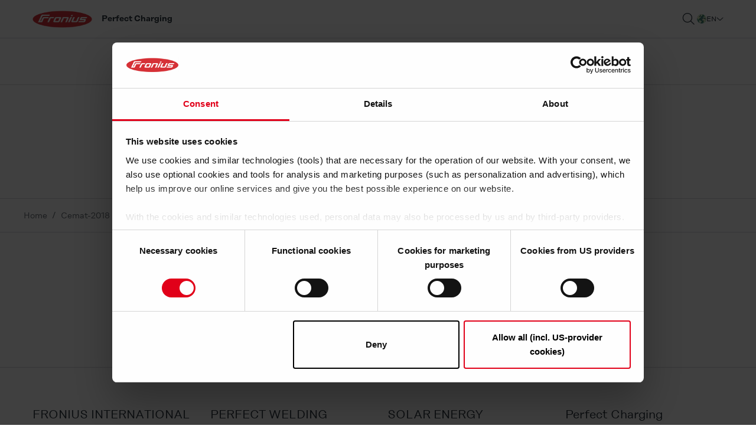

--- FILE ---
content_type: text/html; charset=utf-8
request_url: https://www.fronius.com/en/battery-charging-technology/cemat-2018/dienstleistungen
body_size: 23215
content:
<!DOCTYPE html><html lang="en"><head><meta charSet="utf-8"/><meta name="viewport" content="width=device-width"/><title>Corporate</title><link rel="icon" type="image/x-icon" href="/-/media/system/favicons/favicon-fronius.ico"/><link rel="icon" type="image/svg+xml" href="/-/media/system/favicons/favicon-fronius-svg.svg"/><link rel="apple-touch-icon" sizes="180x180" href="/-/media/system/favicons/appletouchicon-fronius.png"/><link rel="icon" sizes="96x96" href="/-/media/system/favicons/favicon-fronius-96x96.png"/><link rel="manifest" href="/favicon/site.webmanifest"/><meta name="application-name" content="Fronius.com" data-server="1"/><meta name="next-head-count" content="9"/><link rel="preload" href="/_next/static/css/19cc8a4dea349840.css" as="style"/><link rel="stylesheet" href="/_next/static/css/19cc8a4dea349840.css" data-n-g=""/><link rel="preload" href="/_next/static/css/cc5d38a9d0c9284c.css" as="style"/><link rel="stylesheet" href="/_next/static/css/cc5d38a9d0c9284c.css" data-n-p=""/><noscript data-n-css=""></noscript><script defer="" nomodule="" src="/_next/static/chunks/polyfills-c67a75d1b6f99dc8.js"></script><script src="/_next/static/chunks/webpack-e18b36e1c1370fb1.js" defer=""></script><script src="/_next/static/chunks/framework-ca706bf673a13738.js" defer=""></script><script src="/_next/static/chunks/main-a8a20a1d01f5e184.js" defer=""></script><script src="/_next/static/chunks/pages/_app-bc15b9923ea73769.js" defer=""></script><script src="/_next/static/chunks/bd1a647f-2d0e38a6ad0d5ccf.js" defer=""></script><script src="/_next/static/chunks/fca7b519-871307cd253a4409.js" defer=""></script><script src="/_next/static/chunks/8930-148e16c95f54b70c.js" defer=""></script><script src="/_next/static/chunks/7787-11189f4e4d938966.js" defer=""></script><script src="/_next/static/chunks/pages/%5B%5B...path%5D%5D-03a5ca80e9084e8b.js" defer=""></script><script src="/_next/static/1768561747759/_buildManifest.js" defer=""></script><script src="/_next/static/1768561747759/_ssgManifest.js" defer=""></script></head><body><div id="__next"><div class="layout_wrapper__PIt7j"><header class="Header_StickyNavigation__eqTKO"><div style="transform:none"><div class="Header_metaNavigation__ejtWB"><div class="Header_metaNavigation__globalGateway__IUSZD" style="height:0px"></div><div class="container __big"><div class="Header_metaNavigation__wrapper__uR_5M"><div class="Header_metaNavigation__header__EaLH6"><div class="Header_metaNavigation__logo__blYnb"><a class="Header_metaNavigation__logo__link__6QL6h" aria-label="Fronius logo" href="/en/battery-charging-technology"><img src="/-/media/images/fronius-logo.webp" alt="" class="Header_metaNavigation__logo__image__jOQwE"/></a></div><div class="Header_metaNavigation__platform__D_xOL">Perfect Charging</div></div><div class="Header_metaNavigation__control___oIS_"><button title="Search" type="button" class="Header_metaNavigation__control__searchIcon__tMAAx" tabindex="0"><span class="fs-magnifying-glass"></span></button><div class="Header_metaNavigation__LanguageSwitch__a3osE"><button type="button" title="Switch language" class="language_LanguageSwitch__globalGateway__i8Xdo"><img class="language_LanguageSwitch__globalGateway__flag__PewlN" src="/-/media/contact-page/world-icon-1-1.webp?iw=16&amp;ih=16" alt="Flag"/><span class="language_LanguageSwitch__globalGateway__placeholder__tBnck">EN</span><span class="fs-angle-down language_LanguageSwitch__globalGateway__icon__ApCg2 " aria-hidden="true"></span></button></div></div></div></div></div><div class="bottomNavigation_bottomNavigation__T9cL0"><div class="bottomNavigation_bottomNavigation__inner__pC9pK"><div><button type="button" class="button_button__lEUPn button___plain__OBjCu" tabindex="0"><div class="bottomNavigation_bottomNavigation__link__b6U6v"><span class="bottomNavigation_bottomNavigation__link__icon__tViTI fa fa-puzzle-piece"></span><span class="bottomNavigation_bottomNavigation__link__text__46KLR">Our solutions</span></div></button><div class="bottomNavigation_bottomNavigation__dropdown__JQU19" style="opacity:0;height:0px"></div></div><div><button type="button" class="button_button__lEUPn button___plain__OBjCu" tabindex="0"><div class="bottomNavigation_bottomNavigation__link__b6U6v"><span class="bottomNavigation_bottomNavigation__link__icon__tViTI fa fa-handshake-o"></span><span class="bottomNavigation_bottomNavigation__link__text__46KLR">References</span></div></button><div class="bottomNavigation_bottomNavigation__dropdown__JQU19" style="opacity:0;height:0px"></div></div><div><button type="button" class="button_button__lEUPn button___plain__OBjCu" tabindex="0"><div class="bottomNavigation_bottomNavigation__link__b6U6v"><span class="bottomNavigation_bottomNavigation__link__icon__tViTI fa fa-graduation-cap"></span><span class="bottomNavigation_bottomNavigation__link__text__46KLR">Our expertise</span></div></button><div class="bottomNavigation_bottomNavigation__dropdown__JQU19" style="opacity:0;height:0px"></div></div><div><button type="button" class="button_button__lEUPn button___plain__OBjCu" tabindex="0"><div class="bottomNavigation_bottomNavigation__link__b6U6v"><span class="bottomNavigation_bottomNavigation__link__icon__tViTI gf-icon-charger"></span><span class="bottomNavigation_bottomNavigation__link__text__46KLR">Products</span></div></button><div class="bottomNavigation_bottomNavigation__dropdown__JQU19" style="opacity:0;height:0px"></div></div><div><button type="button" class="button_button__lEUPn button___plain__OBjCu" tabindex="0"><div class="bottomNavigation_bottomNavigation__link__b6U6v"><span class="bottomNavigation_bottomNavigation__link__icon__tViTI gf-icon-inside-fronius"></span><span class="bottomNavigation_bottomNavigation__link__text__46KLR">About us</span></div></button><div class="bottomNavigation_bottomNavigation__dropdown__JQU19" style="opacity:0;height:0px"></div></div><div><button type="button" class="button_button__lEUPn button___plain__OBjCu" tabindex="0"><div class="bottomNavigation_bottomNavigation__link__b6U6v"><span class="bottomNavigation_bottomNavigation__link__icon__tViTI fa fa-comments-o"></span><span class="bottomNavigation_bottomNavigation__link__text__46KLR">Contact</span></div></button><div class="bottomNavigation_bottomNavigation__dropdown__JQU19" style="opacity:0;height:0px"></div></div><div><button type="button" class="button_button__lEUPn button___plain__OBjCu" tabindex="0"><div class="bottomNavigation_bottomNavigation__link__b6U6v"><span class="bottomNavigation_bottomNavigation__link__icon__tViTI gf-icon-download"></span><span class="bottomNavigation_bottomNavigation__link__text__46KLR">Downloads</span></div></button><div class="bottomNavigation_bottomNavigation__dropdown__JQU19" style="opacity:0;height:0px"></div></div></div></div><div></div></div><div class="MobileHeader_MobileHeader__jWpzU sticky"><div class="MobileHeader_LogoArea__kgEMK"><a aria-label="Fronius logo" href="/en/battery-charging-technology"><img src="/-/media/images/fronius-logo.webp" alt=""/></a><div class="MobileHeader_LogoArea__title__PWrfV">Perfect Charging</div></div><div class="MobileHeader_MobileHeader__controls__8185o"><button type="button" class="button_button__lEUPn button___icon__A8WuW button___medium__Px1SU MobileHeader_MobileHeader__icons__vMCI5" tabindex="0"><span class="screenReaderOnly">Search</span><span class="fs-magnifying-glass"></span></button><button type="button" class="button_button__lEUPn button___icon__A8WuW button___medium__Px1SU MobileHeader_MobileHeader__icons__vMCI5" tabindex="0"><span class="screenReaderOnly">Open</span><span class="fs-bars"></span></button></div></div></header><main style="position:relative" class="layout_main__1c5gd"><div style="position:static"><div class="backgroundmoduleold_styles_backgroundModuleOld__y8zni  theme-light"><div class="backgroundmoduleold_styles_backgroundModuleOld__spacing__JqtiJ"></div></div></div></main><footer class="Footer_footer__YXFhN"><div class="Footer_footer__header___I1nk"><div class="Footer_footer__breadcrumbsWrapper__cBHRw"><div class="container __big Footer_footer__breadcrumbsWrapper__breadcrumbs__DU9Iq"><div class="breadcrumb_breadcrumb__qOil2"><ol class="breadcrumb_breadcrumb__container__sblMD"><li class="breadcrumb_breadcrumb__point__oQTKy"><a class="breadcrumb_breadcrumb__link__t15hb" href="/en/battery-charging-technology">Home</a></li><li class="breadcrumb_breadcrumb__point__oQTKy"><a class="breadcrumb_breadcrumb__link__t15hb" href="/en/battery-charging-technology/cemat-2018">Cemat-2018</a></li><li class="breadcrumb_breadcrumb__point__oQTKy"><span class="breadcrumb_breadcrumb__text__p5vir breadcrumb_active__7jZMi">$name</span></li></ol></div></div></div></div><div class="container __big grid Footer_footer__buttons__DwLgy "><div class="footer-buttons_footer__button___QMZU"><div class="footer-buttons_footer__button__helper__dx_qf"><div class="footer-buttons_footer__button__wrapper__yUi7_"><a id="ef6986db-3fb9-47d4-bb9f-c11947f2521a_en" class="footer-buttons_footer__button__link__tZDQ9" target="" title="" href="/en/battery-charging-technology/contact"><span class="footer-buttons_footer__button__icon__XeLgg"><span class="fa fa-comments"></span></span><span class="footer-buttons_footer__button__text__brptR">Contact</span></a></div><div class="footer-buttons_footer__button__wrapper__yUi7_"><a id="3d131aa6-c8d7-49c0-8ccc-a810c085c7a9_en" class="footer-buttons_footer__button__link__tZDQ9" target="" title="" href="https://www.linkedin.com/showcase/froniussolar/"><span class="footer-buttons_footer__button__icon__XeLgg"><span class="fa fa-linkedin"></span></span><span class="footer-buttons_footer__button__text__brptR">LinkedIn</span></a></div><div class="footer-buttons_footer__button__wrapper__yUi7_"><a id="2f86d662-8caa-4a16-885a-0d24e6aa0abd_en" class="footer-buttons_footer__button__link__tZDQ9" target="" title="" href="/en/battery-charging-technology/warranty-extension"><span class="footer-buttons_footer__button__icon__XeLgg"><span class="fa fa-certificate"></span></span><span class="footer-buttons_footer__button__text__brptR">Warranty extension</span></a><span class="footer-buttons_footer__button__new__EbUNx">New</span></div></div></div></div><div class="Footer_footer__sitemap__IRpN9"><div class="grid container __big footer-sitemap_sitemap__h3fB9"><ul class="footer-sitemap_sitemap__wrapper__znJDH"><li><div role="button" tabindex="-1" class="footer-sitemap_sitemap__title__8O0cq"><span>FRONIUS INTERNATIONAL GMBH</span></div><ul class="footer-sitemap_sitemap__links__aX_Mo"><li class="footer-sitemap_sitemap__point___PM9l"><a class="footer-sitemap_sitemap__link__Mwg89" href="/en/about-fronius/company-values">About Fronius</a></li><li class="footer-sitemap_sitemap__point___PM9l"><a class="footer-sitemap_sitemap__link__Mwg89" href="/en/infocentre">Info Centre</a></li><li class="footer-sitemap_sitemap__point___PM9l"><a class="footer-sitemap_sitemap__link__Mwg89" href="/en/faq-online-tools">FAQ Online Tools</a></li><li class="footer-sitemap_sitemap__point___PM9l"><a class="footer-sitemap_sitemap__link__Mwg89" href="/en/career/jobs-at-fronius">Career</a></li><li class="footer-sitemap_sitemap__point___PM9l"><a class="footer-sitemap_sitemap__link__Mwg89" href="/en/corporate-contact">Contact</a></li></ul></li></ul><ul class="footer-sitemap_sitemap__wrapper__znJDH"><li><div role="button" tabindex="-1" class="footer-sitemap_sitemap__title__8O0cq"><span>PERFECT WELDING</span></div><ul class="footer-sitemap_sitemap__links__aX_Mo"><li class="footer-sitemap_sitemap__point___PM9l"><a class="footer-sitemap_sitemap__link__Mwg89" href="/en/welding-technology/inside-fronius/perfect-welding">About Perfect Welding</a></li><li class="footer-sitemap_sitemap__point___PM9l"><a class="footer-sitemap_sitemap__link__Mwg89" href="/en/welding-technology/world-of-welding/world-of-welding-overview">World of welding</a></li><li class="footer-sitemap_sitemap__point___PM9l"><a class="footer-sitemap_sitemap__link__Mwg89" href="/en/welding-technology/product-list">Products &amp; Services</a></li><li class="footer-sitemap_sitemap__point___PM9l"><a class="footer-sitemap_sitemap__link__Mwg89" href="/en/welding-technology/product-list">Digital Solutions</a></li><li class="footer-sitemap_sitemap__point___PM9l"><a class="footer-sitemap_sitemap__link__Mwg89" href="/en/welding-technology/info-centre">Info Center</a></li><li class="footer-sitemap_sitemap__point___PM9l"><a class="footer-sitemap_sitemap__link__Mwg89" href="/en/welding-technology/info-centre/newsletter">Newsletter</a></li><li class="footer-sitemap_sitemap__point___PM9l"><a class="footer-sitemap_sitemap__link__Mwg89" href="/en/welding-technology/contact-pw">Contact</a></li></ul></li></ul><ul class="footer-sitemap_sitemap__wrapper__znJDH"><li><div role="button" tabindex="-1" class="footer-sitemap_sitemap__title__8O0cq"><span>SOLAR ENERGY</span></div><ul class="footer-sitemap_sitemap__links__aX_Mo"><li class="footer-sitemap_sitemap__point___PM9l"><a class="footer-sitemap_sitemap__link__Mwg89" href="/en/solar-energy">Our Vision</a></li><li class="footer-sitemap_sitemap__point___PM9l"><a class="footer-sitemap_sitemap__link__Mwg89" href="/en/solar-energy">Our Expertise</a></li><li class="footer-sitemap_sitemap__point___PM9l"><a class="footer-sitemap_sitemap__link__Mwg89" href="/en/solar-energy/installers-partners/products">Products &amp; Solutions</a></li><li class="footer-sitemap_sitemap__point___PM9l"><a class="footer-sitemap_sitemap__link__Mwg89" href="/en/solar-energy/installers-partners/infocentre">Info Centre</a></li><li class="footer-sitemap_sitemap__point___PM9l"><a class="footer-sitemap_sitemap__link__Mwg89" href="/en/solar-energy/about-us/contacts">Contact</a></li><li class="footer-sitemap_sitemap__point___PM9l"><a class="footer-sitemap_sitemap__link__Mwg89" href="/en/solar-energy/installers-partners/infocentre/newsletter">Newsletter</a></li></ul></li></ul><ul class="footer-sitemap_sitemap__wrapper__znJDH"><li><div role="button" tabindex="-1" class="footer-sitemap_sitemap__title__8O0cq"><span>Perfect Charging</span></div><ul class="footer-sitemap_sitemap__links__aX_Mo"><li class="footer-sitemap_sitemap__point___PM9l"><a class="footer-sitemap_sitemap__link__Mwg89" href="/en/battery-charging-technology/about-us/business-unit-perfect-charging">About Perfect Charging</a></li><li class="footer-sitemap_sitemap__point___PM9l"><a class="footer-sitemap_sitemap__link__Mwg89" href="/en/battery-charging-technology/our-expertise/intralogistics">Intralogistics</a></li><li class="footer-sitemap_sitemap__point___PM9l"><a class="footer-sitemap_sitemap__link__Mwg89" href="/en/battery-charging-technology/our-expertise/car-workshop-equipment">Car Workshop Equipment</a></li><li class="footer-sitemap_sitemap__point___PM9l"><a class="footer-sitemap_sitemap__link__Mwg89" href="/en/battery-charging-technology/products">Products &amp; Solutions</a></li><li class="footer-sitemap_sitemap__point___PM9l"><a class="footer-sitemap_sitemap__link__Mwg89" href="/en/battery-charging-technology/contact">Contact</a></li></ul></li></ul></div></div><div class="Footer_footer__businessUnit__wXFUV"><div class="grid container __big footer-business-unit-switch_BusinessUnitSwitch__TRWe_"><div class="footer-business-unit-switch_BusinessUnitSwitch__list__l6s_l "><a class="footer-business-unit-switch_BusinessUnitSwitch__list__link__4759T" href="/en">Corporate</a></div><div class="footer-business-unit-switch_BusinessUnitSwitch__list__l6s_l "><a class="footer-business-unit-switch_BusinessUnitSwitch__list__link__4759T" href="/en/welding-technology">Perfect Welding</a></div><div class="footer-business-unit-switch_BusinessUnitSwitch__list__l6s_l "><a class="footer-business-unit-switch_BusinessUnitSwitch__list__link__4759T" href="/en/solar-energy">Solar Energy</a></div><div class="footer-business-unit-switch_BusinessUnitSwitch__list__l6s_l footer-business-unit-switch_active___s88_"><a class="footer-business-unit-switch_BusinessUnitSwitch__list__link__4759T" href="/en/battery-charging-technology">Perfect Charging</a></div></div></div><div class="Footer_footer__copyright__ij_M2"><nav class="grid container __big Footer_footer__meta__u1lz4 "><div class="footer-meta-navigation_footer__meta__wrapper__y3d8b"><div class="footer-meta-navigation_footer__meta__point__ks3Mh"><a class="footer-meta-navigation_footer__meta__link__Gt3a2" href="/en/imprint">Imprint</a></div><div class="footer-meta-navigation_footer__meta__point__ks3Mh"><a class="footer-meta-navigation_footer__meta__link__Gt3a2" href="/en/terms-and-conditions">Terms &amp; Conditions</a></div><div class="footer-meta-navigation_footer__meta__point__ks3Mh"><a class="footer-meta-navigation_footer__meta__link__Gt3a2" href="/en/data-privacy-statement">Data privacy statement</a></div><div class="footer-meta-navigation_footer__meta__point__ks3Mh"><a class="footer-meta-navigation_footer__meta__link__Gt3a2" href="/-/media/international/c/code-of-conduct/c_terms_code_of_conduct_en.pdf">Code of Conduct</a></div><div class="footer-meta-navigation_footer__meta__point__ks3Mh"><a class="footer-meta-navigation_footer__meta__link__Gt3a2" href="/en/cookie-policy">Cookie Policy</a></div><div class="footer-meta-navigation_footer__meta__point__ks3Mh"><a class="footer-meta-navigation_footer__meta__link__Gt3a2" href="/-/media/international/c/coc-business-partners/c_terms_code_of_conduct_business_partners_en.pdf">Code of Conduct for Business Partners</a></div><div class="footer-meta-navigation_footer__meta__point__ks3Mh"><span></span></div></div></nav><div class="grid container __big undefined"><ul class="footer-social-links_social__links__yNfz3"><li class="footer-social-links_social__item__oMGdz"><a id="01cec117-d907-4bd3-8658-bcc3e283c0f1_en" target="_blank" title="Social Media link" class="footer-social-links_social__link__69UFm" href="https://www.facebook.com/froniussolar/"><img height="25" width="25" src="/-/media/international/c/footer-icons/footer-icon-facebook-25x25.svg" alt="Facebook Logo"/></a></li><li class="footer-social-links_social__item__oMGdz"><a id="77cc0b26-10a2-4734-aae4-b45859326b14_en" target="_blank" title="Social Media link" class="footer-social-links_social__link__69UFm" href="https://www.youtube.com/froniussolar"><img height="25" width="25" src="/-/media/international/c/footer-icons/footer-icon-youtube-25x25.svg" alt="YouTube Logo"/></a></li><li class="footer-social-links_social__item__oMGdz"><a id="49e2998b-ec33-4541-92d0-8ca6419503a5_en" target="_blank" title="Social Media link" class="footer-social-links_social__link__69UFm" href="https://www.instagram.com/froniussolar/"><img height="25" width="25" src="/-/media/international/c/footer-icons/footer-icon-instagram-25x25.svg" alt="Instagram Logo"/></a></li><li class="footer-social-links_social__item__oMGdz"><a id="4b88e20d-9cbc-403d-a4fc-491b8ed4bde7_en" target="_blank" title="Social Media link" class="footer-social-links_social__link__69UFm" href="https://www.linkedin.com/showcase/froniussolar/"><img height="25" width="25" src="/-/media/international/c/footer-icons/footer-icon-linkedin-25x25.svg" alt="LinkedIn Logo"/></a></li></ul></div><div class="grid container __big footer-info_info__J4Cck"><div><span class="footer-info_info__text__vd4N3">© 2026 Fronius International GmbH</span><span class="footer-info_info__text__vd4N3">Sales International</span><span class="footer-info_info__text__vd4N3">Froniusplatz 1<!-- --> <!-- -->, A-4600 Wels</span></div><div class="footer-info_info__contact__miH1B"><a class="footer-info_info__link__pVzDL" href="tel:+43 7242 241 3000">Phone:<!-- --> <!-- -->+43 7242 241 3000</a><a class="footer-info_info__link__pVzDL" href="mailto:perfect.charging@fronius.com"><span class="footer-info_info__link__mail__BwwC_">perfect.charging@fronius.com</span></a></div></div></div></footer></div></div><script id="__NEXT_DATA__" type="application/json">{"props":{"pageProps":{"site":{"name":"Fronius","language":"en","hostName":"*"},"locale":"en","layoutData":{"sitecore":{"context":{"pageEditing":false,"pageState":"normal","site":{"name":"Fronius"},"language":"en","itemPath":"/battery-charging-technology/cemat-2018/dienstleistungen","metaTags":{"showTwitterOrOpenGraphData":false,"openGraphUrl":"{host}/en/battery-charging-technology/cemat-2018/dienstleistungen","canonicalTag":{"relType":"canonical","href":"{host}/en/battery-charging-technology/cemat-2018/dienstleistungen"},"hrefLangTags":[{"relType":"alternate","href":"{host}/ar-ae/middle-east/battery-charging-technology/cemat-2018/dienstleistungen","hrefLang":"ar-ae"},{"relType":"alternate","href":"{host}/en/battery-charging-technology/cemat-2018/dienstleistungen","hrefLang":"en"},{"relType":"alternate","href":"{host}/en/battery-charging-technology/cemat-2018/dienstleistungen","hrefLang":"x-default"}],"lastModified":"Thu, 9 Apr 2020 08:00:29","noIndex":false,"browserTitle":"","metaDescription":"","openGraphDataImage":"{host}/-/media/international/pc/k-p/fronius-perfect-charging-open-graph-2048x1080.jpg?61452","twitterCardImage":"{host}/-/media/international/pc/k-p/fronius-perfect-charging-open-graph-2048x1080.jpg?61452","serverNumber":"1","pageNotFound":false},"header":{"metaNavigation":{"navigationAvailable":true,"platformName":"Perfect Charging","isMicrosite":false,"searchAvailable":true,"micrositeLink":null,"micrositeLinkText":null,"globalGatewayFlag":"/-/media/contact-page/world-icon-1-1.webp","globalGatewayLanguageTag":"EN","languageSwitch":null,"logo":{"logoLinkUrl":"/en/battery-charging-technology","logoImageSrc":"/-/media/images/fronius-logo.webp","logoImageAlt":""},"isHyres":false,"searchOverlay":{"placeholderText":"Please enter your search term","searchtermTitle":"Popular search terms","searchPageUrl":"/en/battery-charging-technology/search-page","businessUnit":"Perfect Charging","logoImageSrc":"/-/media/images/fronius-logo.webp","logoImageAlt":"","popularSearchTerms":[],"searchFooterLinks":[],"showFooter":false,"showPopularSearchTerms":false},"pageNotExistInOtherLanguageText":"The current page does not exist in the target language.","switchToHomeText":"Do you want to change the language and go to the home page or do you want to stay on the current page?","stayOnPageText":"Stay here","switchPageText":"Change Language"},"megaDropdownModel":{"navigationLinks":[{"navigationGroups":[{"navigationLinks":[{"navigationGroups":[],"teasers":[],"teaser":null,"showTeaser":false,"hasLinks":false,"hasTeaserContent":false,"isFlyout":false,"linkText":null,"targetId":null,"targetIsContactAndHasOverlay":false,"hasLink":false,"isActive":false,"hideFromCountry":false,"linkUrl":"/en/battery-charging-technology/our-solutions/individual-battery-charging-solutions/charge-and-connect","link":{"anchor":"","class":"","text":"Charge \u0026 Connect","query":"","title":"","url":"/en/battery-charging-technology/our-solutions/individual-battery-charging-solutions/charge-and-connect","target":"","targetId":"dccd7251-7248-4883-8c12-1d56886fe7db","type":4,"style":""},"icon":"","referer_Name":"","countries":[]},{"navigationGroups":[],"teasers":[],"teaser":null,"showTeaser":false,"hasLinks":false,"hasTeaserContent":false,"isFlyout":false,"linkText":null,"targetId":null,"targetIsContactAndHasOverlay":false,"hasLink":false,"isActive":false,"hideFromCountry":false,"linkUrl":"/en/battery-charging-technology/our-solutions/individual-battery-charging-solutions/project-business","link":{"anchor":"","class":"","text":"Individual battery charging installations","query":"","title":"","url":"/en/battery-charging-technology/our-solutions/individual-battery-charging-solutions/project-business","target":"","targetId":"af2520e8-5e33-4108-87ae-01f2d1c54759","type":4,"style":""},"icon":"","referer_Name":"","countries":[]},{"navigationGroups":[],"teasers":[],"teaser":null,"showTeaser":false,"hasLinks":false,"hasTeaserContent":false,"isFlyout":false,"linkText":null,"targetId":null,"targetIsContactAndHasOverlay":false,"hasLink":false,"isActive":false,"hideFromCountry":false,"linkUrl":"/en/battery-charging-technology/our-solutions/individual-battery-charging-solutions/charge-and-connect/pv-connect","link":{"anchor":"","class":"","text":"Sustainable energy cost saving","query":"","title":"","url":"/en/battery-charging-technology/our-solutions/individual-battery-charging-solutions/charge-and-connect/pv-connect","target":"","targetId":"61548abd-9bb9-401b-950f-de1179235439","type":4,"style":""},"icon":"","referer_Name":"","countries":[]}],"columnClass":"","subElementActive":false,"hasImage":false,"imageSrc":"","show":true,"hasLink":false,"isActive":false,"linkUrl":"","link":null,"has_Two_Columns":false,"hide_On_Mobile":false,"image":null,"mobile_Navigation_Link_Text":"","text":"Battery charging- solutions"},{"navigationLinks":[{"navigationGroups":[],"teasers":[],"teaser":null,"showTeaser":false,"hasLinks":false,"hasTeaserContent":false,"isFlyout":false,"linkText":null,"targetId":null,"targetIsContactAndHasOverlay":false,"hasLink":false,"isActive":false,"hideFromCountry":false,"linkUrl":"/en/battery-charging-technology/our-solutions/your-benefits/optimise-your-total-costs","link":{"anchor":"","class":"","text":"Optimising total costs","query":"","title":"","url":"/en/battery-charging-technology/our-solutions/your-benefits/optimise-your-total-costs","target":"","targetId":"42056411-fe45-49fc-b57f-69dabfb3482b","type":4,"style":""},"icon":"","referer_Name":"","countries":[]},{"navigationGroups":[],"teasers":[],"teaser":null,"showTeaser":false,"hasLinks":false,"hasTeaserContent":false,"isFlyout":false,"linkText":null,"targetId":null,"targetIsContactAndHasOverlay":false,"hasLink":false,"isActive":false,"hideFromCountry":false,"linkUrl":"/en/battery-charging-technology/our-solutions/your-benefits/modular-charging-solutions","link":{"anchor":"","class":"","text":"Modular Charging Solutions","query":"","title":"","url":"/en/battery-charging-technology/our-solutions/your-benefits/modular-charging-solutions","target":"","targetId":"141f569e-b2a8-416a-a6d3-e5d37d958d19","type":4,"style":""},"icon":"","referer_Name":"","countries":[]},{"navigationGroups":[],"teasers":[],"teaser":null,"showTeaser":false,"hasLinks":false,"hasTeaserContent":false,"isFlyout":false,"linkText":null,"targetId":null,"targetIsContactAndHasOverlay":false,"hasLink":false,"isActive":false,"hideFromCountry":false,"linkUrl":"/en/battery-charging-technology/our-solutions/your-benefits/safe-charging-processes","link":{"anchor":"","class":"","text":"Safe charging processes","query":"","title":"","url":"/en/battery-charging-technology/our-solutions/your-benefits/safe-charging-processes","target":"","targetId":"82f5951c-fbb9-4e5a-9372-79619604913c","type":4,"style":""},"icon":"","referer_Name":"","countries":[]},{"navigationGroups":[],"teasers":[],"teaser":null,"showTeaser":false,"hasLinks":false,"hasTeaserContent":false,"isFlyout":false,"linkText":null,"targetId":null,"targetIsContactAndHasOverlay":false,"hasLink":false,"isActive":false,"hideFromCountry":false,"linkUrl":"/en/battery-charging-technology/our-expertise/intralogistics/battery-handling","link":{"anchor":"","class":"","text":"Simplify battery handling","query":"","title":"","url":"/en/battery-charging-technology/our-expertise/intralogistics/battery-handling","target":"","targetId":"5a52902f-8a80-4835-b5ee-bc9991d9fd97","type":4,"style":""},"icon":"","referer_Name":"","countries":[]},{"navigationGroups":[],"teasers":[],"teaser":null,"showTeaser":false,"hasLinks":false,"hasTeaserContent":false,"isFlyout":false,"linkText":null,"targetId":null,"targetIsContactAndHasOverlay":false,"hasLink":false,"isActive":false,"hideFromCountry":false,"linkUrl":"/en/battery-charging-technology/our-expertise/intralogistics/process-optimisation","link":{"anchor":"","class":"","text":"Optimising processes and prevent operating faults","query":"","title":"","url":"/en/battery-charging-technology/our-expertise/intralogistics/process-optimisation","target":"","targetId":"939a71c0-41bb-43a9-a45e-7cce9991b972","type":4,"style":""},"icon":"","referer_Name":"","countries":[]},{"navigationGroups":[],"teasers":[],"teaser":null,"showTeaser":false,"hasLinks":false,"hasTeaserContent":false,"isFlyout":false,"linkText":null,"targetId":null,"targetIsContactAndHasOverlay":false,"hasLink":false,"isActive":false,"hideFromCountry":false,"linkUrl":"/en/battery-charging-technology/our-expertise/intralogistics/special-environments","link":{"anchor":"","class":"","text":"Special conditions","query":"","title":"","url":"/en/battery-charging-technology/our-expertise/intralogistics/special-environments","target":"","targetId":"eb8fee08-b1ff-4608-8908-f6f5a135d625","type":4,"style":""},"icon":"","referer_Name":"","countries":[]},{"navigationGroups":[],"teasers":[],"teaser":null,"showTeaser":false,"hasLinks":false,"hasTeaserContent":false,"isFlyout":false,"linkText":null,"targetId":null,"targetIsContactAndHasOverlay":false,"hasLink":false,"isActive":false,"hideFromCountry":false,"linkUrl":"/en/battery-charging-technology/our-expertise/intralogistics/power-grid","link":{"anchor":"","class":"","text":"Independent of the public grid","query":"","title":"","url":"/en/battery-charging-technology/our-expertise/intralogistics/power-grid","target":"","targetId":"7e6756fa-76ce-4eb1-a14d-d80f3718b282","type":4,"style":""},"icon":"","referer_Name":"","countries":[]}],"columnClass":"","subElementActive":false,"hasImage":false,"imageSrc":"","show":true,"hasLink":false,"isActive":false,"linkUrl":"","link":null,"has_Two_Columns":false,"hide_On_Mobile":false,"image":null,"mobile_Navigation_Link_Text":"","text":"Your benefits"},{"navigationLinks":[{"navigationGroups":[],"teasers":[],"teaser":null,"showTeaser":false,"hasLinks":false,"hasTeaserContent":false,"isFlyout":false,"linkText":null,"targetId":null,"targetIsContactAndHasOverlay":false,"hasLink":false,"isActive":false,"hideFromCountry":false,"linkUrl":"/en/battery-charging-technology/our-solutions/technologies/agv-individual-charging-process","link":{"anchor":"","class":"","text":"AGV individual charging process ","query":"","title":"","url":"/en/battery-charging-technology/our-solutions/technologies/agv-individual-charging-process","target":"","targetId":"d80914b0-f18c-4173-88de-2fe05299f123","type":4,"style":""},"icon":"","referer_Name":"","countries":[]},{"navigationGroups":[],"teasers":[],"teaser":null,"showTeaser":false,"hasLinks":false,"hasTeaserContent":false,"isFlyout":false,"linkText":null,"targetId":null,"targetIsContactAndHasOverlay":false,"hasLink":false,"isActive":false,"hideFromCountry":false,"linkUrl":"/en/battery-charging-technology/our-solutions/technologies/ri-charging-process","link":{"anchor":"","class":"","text":"Ri-charging process","query":"","title":"","url":"/en/battery-charging-technology/our-solutions/technologies/ri-charging-process","target":"","targetId":"5ddf7581-b6d1-4f02-be6a-626aea6af737","type":4,"style":""},"icon":"","referer_Name":"","countries":[]},{"navigationGroups":[],"teasers":[],"teaser":null,"showTeaser":false,"hasLinks":false,"hasTeaserContent":false,"isFlyout":false,"linkText":null,"targetId":null,"targetIsContactAndHasOverlay":false,"hasLink":false,"isActive":false,"hideFromCountry":false,"linkUrl":"/en/battery-charging-technology/our-expertise/intralogistics/lithium-ion","link":{"anchor":"","class":"","text":"Lithium-ion","query":"","title":"","url":"/en/battery-charging-technology/our-expertise/intralogistics/lithium-ion","target":"","targetId":"8ce3160b-244f-4edc-9231-a7e51f1d3fb6","type":4,"style":""},"icon":"","referer_Name":"","countries":[]}],"columnClass":"","subElementActive":false,"hasImage":false,"imageSrc":"","show":true,"hasLink":false,"isActive":false,"linkUrl":"","link":null,"has_Two_Columns":false,"hide_On_Mobile":false,"image":null,"mobile_Navigation_Link_Text":"","text":"Technologies"},{"navigationLinks":[{"navigationGroups":[],"teasers":[],"teaser":null,"showTeaser":false,"hasLinks":false,"hasTeaserContent":false,"isFlyout":false,"linkText":null,"targetId":null,"targetIsContactAndHasOverlay":false,"hasLink":false,"isActive":false,"hideFromCountry":false,"linkUrl":"/en/battery-charging-technology/our-expertise/car-workshop-equipment/approvals","link":{"anchor":"","class":"","text":"Approved by manufacturers","query":"","title":"","url":"/en/battery-charging-technology/our-expertise/car-workshop-equipment/approvals","target":"","targetId":"78b050b5-e16c-43c1-b052-9c93e87e1a31","type":4,"style":""},"icon":"","referer_Name":"","countries":[]},{"navigationGroups":[],"teasers":[],"teaser":null,"showTeaser":false,"hasLinks":false,"hasTeaserContent":false,"isFlyout":false,"linkText":null,"targetId":null,"targetIsContactAndHasOverlay":false,"hasLink":false,"isActive":false,"hideFromCountry":false,"linkUrl":"/en/battery-charging-technology/our-expertise/car-workshop-equipment/professional-tool","link":{"anchor":"","class":"","text":"Professional workshop tools","query":"","title":"","url":"/en/battery-charging-technology/our-expertise/car-workshop-equipment/professional-tool","target":"","targetId":"f26b80a6-c090-400d-a32c-1de2dc3daeae","type":4,"style":""},"icon":"","referer_Name":"","countries":[]},{"navigationGroups":[],"teasers":[],"teaser":null,"showTeaser":false,"hasLinks":false,"hasTeaserContent":false,"isFlyout":false,"linkText":null,"targetId":null,"targetIsContactAndHasOverlay":false,"hasLink":false,"isActive":false,"hideFromCountry":false,"linkUrl":"/en/battery-charging-technology/our-expertise/car-workshop-equipment/showroom-power-supply","link":{"anchor":"","class":"","text":"Power supply in the showroom","query":"","title":"","url":"/en/battery-charging-technology/our-expertise/car-workshop-equipment/showroom-power-supply","target":"","targetId":"622b69c5-02c0-43b6-bf84-8f4638074d02","type":4,"style":""},"icon":"","referer_Name":"","countries":[]},{"navigationGroups":[],"teasers":[],"teaser":null,"showTeaser":false,"hasLinks":false,"hasTeaserContent":false,"isFlyout":false,"linkText":null,"targetId":null,"targetIsContactAndHasOverlay":false,"hasLink":false,"isActive":false,"hideFromCountry":false,"linkUrl":"/en/battery-charging-technology/our-expertise/car-workshop-equipment/battery-technologies","link":{"anchor":"","class":"","text":"75 years experience","query":"","title":"","url":"/en/battery-charging-technology/our-expertise/car-workshop-equipment/battery-technologies","target":"","targetId":"b02e52fc-ddc9-4b8f-bab7-5432def2d699","type":4,"style":""},"icon":"","referer_Name":"","countries":[]},{"navigationGroups":[],"teasers":[],"teaser":null,"showTeaser":false,"hasLinks":false,"hasTeaserContent":false,"isFlyout":false,"linkText":null,"targetId":null,"targetIsContactAndHasOverlay":false,"hasLink":false,"isActive":false,"hideFromCountry":false,"linkUrl":"/en/battery-charging-technology/our-expertise/car-workshop-equipment/charging-technology","link":{"anchor":"","class":"","text":"Innovative charging technology","query":"","title":"","url":"/en/battery-charging-technology/our-expertise/car-workshop-equipment/charging-technology","target":"","targetId":"d6b22485-461b-42c9-8b8b-b3a1b71f0a6d","type":4,"style":""},"icon":"","referer_Name":"","countries":[]}],"columnClass":"","subElementActive":false,"hasImage":false,"imageSrc":"","show":true,"hasLink":false,"isActive":false,"linkUrl":"","link":null,"has_Two_Columns":false,"hide_On_Mobile":false,"image":null,"mobile_Navigation_Link_Text":"","text":"Car workshop equipment"}],"teasers":[],"teaser":null,"showTeaser":false,"hasLinks":false,"hasTeaserContent":false,"isFlyout":true,"linkText":"Our solutions","targetId":"14b1fd3c-f586-412e-be87-f98dae729bd8","targetIsContactAndHasOverlay":false,"hasLink":true,"isActive":false,"hideFromCountry":false,"linkUrl":"/en/","link":{"anchor":"","class":"","text":"Our solutions","query":"","title":"","url":"/en/","target":"","targetId":"14b1fd3c-f586-412e-be87-f98dae729bd8","type":4,"style":""},"icon":"fa fa-puzzle-piece","referer_Name":"","countries":[]},{"navigationGroups":[{"navigationLinks":[{"navigationGroups":[],"teasers":[],"teaser":null,"showTeaser":false,"hasLinks":false,"hasTeaserContent":false,"isFlyout":false,"linkText":null,"targetId":null,"targetIsContactAndHasOverlay":false,"hasLink":false,"isActive":false,"hideFromCountry":false,"linkUrl":"/en/battery-charging-technology/references","link":{"anchor":"","class":"","text":"All references","query":"","title":"","url":"/en/battery-charging-technology/references","target":"","targetId":"ae15027f-948d-453d-ac79-8fe6b5189019","type":4,"style":""},"icon":"","referer_Name":"","countries":[]},{"navigationGroups":[],"teasers":[],"teaser":null,"showTeaser":false,"hasLinks":false,"hasTeaserContent":false,"isFlyout":false,"linkText":null,"targetId":null,"targetIsContactAndHasOverlay":false,"hasLink":false,"isActive":false,"hideFromCountry":false,"linkUrl":"https://www.fronius.com/en/battery-charging-technology/references?language=en\u0026type=references\u0026division=perfectcharging\u0026searchword=\u0026dateEnd=1551830400000\u0026facets=%5B{\"id\"%3A\"Intralogistics\"%2C\"categoryId\"%3A\"Field of applications\"}%5D","link":{"anchor":"","class":"","text":"Intralogistics","query":"","title":"","url":"https://www.fronius.com/en/battery-charging-technology/references?language=en\u0026type=references\u0026division=perfectcharging\u0026searchword=\u0026dateEnd=1551830400000\u0026facets=%5B{\"id\"%3A\"Intralogistics\"%2C\"categoryId\"%3A\"Field of applications\"}%5D","target":"","targetId":"00000000-0000-0000-0000-000000000000","type":2,"style":""},"icon":"","referer_Name":"","countries":[]},{"navigationGroups":[],"teasers":[],"teaser":null,"showTeaser":false,"hasLinks":false,"hasTeaserContent":false,"isFlyout":false,"linkText":null,"targetId":null,"targetIsContactAndHasOverlay":false,"hasLink":false,"isActive":false,"hideFromCountry":false,"linkUrl":"https://www.fronius.com/en/battery-charging-technology/references?language=en\u0026type=references\u0026division=perfectcharging\u0026searchword=\u0026dateEnd=1551830400000\u0026facets=%5B{\"id\"%3A\"Car%2BWorkshop%2BEquipment\"%2C\"categoryId\"%3A\"Field of applications\"}%5D","link":{"anchor":"","class":"","text":"Car Workshop Equipment","query":"","title":"","url":"https://www.fronius.com/en/battery-charging-technology/references?language=en\u0026type=references\u0026division=perfectcharging\u0026searchword=\u0026dateEnd=1551830400000\u0026facets=%5B{\"id\"%3A\"Car%2BWorkshop%2BEquipment\"%2C\"categoryId\"%3A\"Field of applications\"}%5D","target":"","targetId":"00000000-0000-0000-0000-000000000000","type":2,"style":""},"icon":"","referer_Name":"","countries":[]}],"columnClass":"","subElementActive":false,"hasImage":false,"imageSrc":"","show":true,"hasLink":false,"isActive":false,"linkUrl":"","link":null,"has_Two_Columns":false,"hide_On_Mobile":false,"image":null,"mobile_Navigation_Link_Text":"","text":"Field of application"},{"navigationLinks":[{"navigationGroups":[],"teasers":[],"teaser":null,"showTeaser":false,"hasLinks":false,"hasTeaserContent":false,"isFlyout":false,"linkText":null,"targetId":null,"targetIsContactAndHasOverlay":false,"hasLink":false,"isActive":false,"hideFromCountry":false,"linkUrl":"https://www.fronius.com/en/battery-charging-technology/references?language=en\u0026type=references\u0026division=perfectcharging\u0026searchword=\u0026dateEnd=1557100800000\u0026facets=%5B{\"id\"%3A\"Selectiva%2BBattery%2Bchargers\"%2C\"categoryId\"%3A\"Solutions\"}%5D","link":{"anchor":"","class":"","text":"Selectiva battery chargers","query":"","title":"","url":"https://www.fronius.com/en/battery-charging-technology/references?language=en\u0026type=references\u0026division=perfectcharging\u0026searchword=\u0026dateEnd=1557100800000\u0026facets=%5B{\"id\"%3A\"Selectiva%2BBattery%2Bchargers\"%2C\"categoryId\"%3A\"Solutions\"}%5D","target":"","targetId":"00000000-0000-0000-0000-000000000000","type":2,"style":""},"icon":"","referer_Name":"","countries":[]},{"navigationGroups":[],"teasers":[],"teaser":null,"showTeaser":false,"hasLinks":false,"hasTeaserContent":false,"isFlyout":false,"linkText":null,"targetId":null,"targetIsContactAndHasOverlay":false,"hasLink":false,"isActive":false,"hideFromCountry":false,"linkUrl":"https://www.fronius.com/en/battery-charging-technology/references?language=en\u0026type=references\u0026division=perfectcharging\u0026searchword=\u0026dateEnd=1557100800000\u0026facets=%5B{\"id\"%3A\"Cool%2BBattery%2BGuide%2BEasy%2B-%2BBattery%2Bmanagement\"%2C\"categoryId\"%3A\"Solutions\"}%5D","link":{"anchor":"","class":"","text":"CBG-Easy / Batterymanagement","query":"","title":"","url":"https://www.fronius.com/en/battery-charging-technology/references?language=en\u0026type=references\u0026division=perfectcharging\u0026searchword=\u0026dateEnd=1557100800000\u0026facets=%5B{\"id\"%3A\"Cool%2BBattery%2BGuide%2BEasy%2B-%2BBattery%2Bmanagement\"%2C\"categoryId\"%3A\"Solutions\"}%5D","target":"","targetId":"00000000-0000-0000-0000-000000000000","type":2,"style":""},"icon":"","referer_Name":"","countries":[]},{"navigationGroups":[],"teasers":[],"teaser":null,"showTeaser":false,"hasLinks":false,"hasTeaserContent":false,"isFlyout":false,"linkText":null,"targetId":null,"targetIsContactAndHasOverlay":false,"hasLink":false,"isActive":false,"hideFromCountry":false,"linkUrl":"https://www.fronius.com/en/battery-charging-technology/references?language=en\u0026type=references\u0026division=perfectcharging\u0026searchword=\u0026dateEnd=1557100800000\u0026facets=%5B{\"id\"%3A\"Battery%2BCharging%2BRoom%2B%252f%2BStation\"%2C\"categoryId\"%3A\"Solutions\"}%5D","link":{"anchor":"","class":"","text":"Chargingroom / Chargingstation","query":"","title":"","url":"https://www.fronius.com/en/battery-charging-technology/references?language=en\u0026type=references\u0026division=perfectcharging\u0026searchword=\u0026dateEnd=1557100800000\u0026facets=%5B{\"id\"%3A\"Battery%2BCharging%2BRoom%2B%252f%2BStation\"%2C\"categoryId\"%3A\"Solutions\"}%5D","target":"","targetId":"00000000-0000-0000-0000-000000000000","type":2,"style":""},"icon":"","referer_Name":"","countries":[]},{"navigationGroups":[],"teasers":[],"teaser":null,"showTeaser":false,"hasLinks":false,"hasTeaserContent":false,"isFlyout":false,"linkText":null,"targetId":null,"targetIsContactAndHasOverlay":false,"hasLink":false,"isActive":false,"hideFromCountry":false,"linkUrl":"https://www.fronius.com/en/battery-charging-technology/references?language=en\u0026type=references\u0026division=perfectcharging\u0026searchword=\u0026dateEnd=1557100800000\u0026facets=%5B{\"id\"%3A\"Rentalfleet\"%2C\"categoryId\"%3A\"Branches\"}%5D","link":{"anchor":"","class":"","text":"Rental fleet","query":"","title":"","url":"https://www.fronius.com/en/battery-charging-technology/references?language=en\u0026type=references\u0026division=perfectcharging\u0026searchword=\u0026dateEnd=1557100800000\u0026facets=%5B{\"id\"%3A\"Rentalfleet\"%2C\"categoryId\"%3A\"Branches\"}%5D","target":"","targetId":"00000000-0000-0000-0000-000000000000","type":2,"style":""},"icon":"","referer_Name":"","countries":[]},{"navigationGroups":[],"teasers":[],"teaser":null,"showTeaser":false,"hasLinks":false,"hasTeaserContent":false,"isFlyout":false,"linkText":null,"targetId":null,"targetIsContactAndHasOverlay":false,"hasLink":false,"isActive":false,"hideFromCountry":false,"linkUrl":"https://www.fronius.com/en/battery-charging-technology/references?language=en\u0026type=references\u0026division=perfectcharging\u0026searchword=\u0026dateEnd=1557100800000\u0026facets=%5B{\"id\"%3A\"Acctiva%2BBattery%2BChargers\"%2C\"categoryId\"%3A\"Solutions\"}%5D","link":{"anchor":"","class":"","text":"Acctiva battery chargers","query":"","title":"","url":"https://www.fronius.com/en/battery-charging-technology/references?language=en\u0026type=references\u0026division=perfectcharging\u0026searchword=\u0026dateEnd=1557100800000\u0026facets=%5B{\"id\"%3A\"Acctiva%2BBattery%2BChargers\"%2C\"categoryId\"%3A\"Solutions\"}%5D","target":"","targetId":"00000000-0000-0000-0000-000000000000","type":2,"style":""},"icon":"","referer_Name":"","countries":[]}],"columnClass":"","subElementActive":false,"hasImage":false,"imageSrc":"","show":true,"hasLink":false,"isActive":false,"linkUrl":"","link":null,"has_Two_Columns":false,"hide_On_Mobile":false,"image":null,"mobile_Navigation_Link_Text":"","text":"Solutions"},{"navigationLinks":[{"navigationGroups":[],"teasers":[],"teaser":null,"showTeaser":false,"hasLinks":false,"hasTeaserContent":false,"isFlyout":false,"linkText":null,"targetId":null,"targetIsContactAndHasOverlay":false,"hasLink":false,"isActive":false,"hideFromCountry":false,"linkUrl":"https://www.fronius.com/en/battery-charging-technology/references?language=en\u0026type=references\u0026division=perfectcharging\u0026searchword=\u0026dateEnd=1557100800000\u0026facets=%5B{\"id\"%3A\"Automotive\"%2C\"categoryId\"%3A\"Branches\"}%5D","link":{"anchor":"","class":"","text":"Automotive","query":"","title":"","url":"https://www.fronius.com/en/battery-charging-technology/references?language=en\u0026type=references\u0026division=perfectcharging\u0026searchword=\u0026dateEnd=1557100800000\u0026facets=%5B{\"id\"%3A\"Automotive\"%2C\"categoryId\"%3A\"Branches\"}%5D","target":"","targetId":"00000000-0000-0000-0000-000000000000","type":2,"style":""},"icon":"","referer_Name":"","countries":[]},{"navigationGroups":[],"teasers":[],"teaser":null,"showTeaser":false,"hasLinks":false,"hasTeaserContent":false,"isFlyout":false,"linkText":null,"targetId":null,"targetIsContactAndHasOverlay":false,"hasLink":false,"isActive":false,"hideFromCountry":false,"linkUrl":"https://www.fronius.com/en/battery-charging-technology/references?language=en\u0026type=references\u0026division=perfectcharging\u0026searchword=\u0026dateEnd=1557100800000\u0026facets=%5B{\"id\"%3A\"Industry\"%2C\"categoryId\"%3A\"Branches\"}%5D","link":{"anchor":"","class":"","text":"Industry","query":"","title":"","url":"https://www.fronius.com/en/battery-charging-technology/references?language=en\u0026type=references\u0026division=perfectcharging\u0026searchword=\u0026dateEnd=1557100800000\u0026facets=%5B{\"id\"%3A\"Industry\"%2C\"categoryId\"%3A\"Branches\"}%5D","target":"","targetId":"00000000-0000-0000-0000-000000000000","type":2,"style":""},"icon":"","referer_Name":"","countries":[]},{"navigationGroups":[],"teasers":[],"teaser":null,"showTeaser":false,"hasLinks":false,"hasTeaserContent":false,"isFlyout":false,"linkText":null,"targetId":null,"targetIsContactAndHasOverlay":false,"hasLink":false,"isActive":false,"hideFromCountry":false,"linkUrl":"https://www.fronius.com/en/battery-charging-technology/references?language=en\u0026type=references\u0026division=perfectcharging\u0026searchword=\u0026dateEnd=1557100800000\u0026facets=%5B{\"id\"%3A\"Retail%252c%2BFood%2B%2526%2BBeverages\"%2C\"categoryId\"%3A\"Branches\"}%5D","link":{"anchor":"","class":"","text":"Retail","query":"","title":"","url":"https://www.fronius.com/en/battery-charging-technology/references?language=en\u0026type=references\u0026division=perfectcharging\u0026searchword=\u0026dateEnd=1557100800000\u0026facets=%5B{\"id\"%3A\"Retail%252c%2BFood%2B%2526%2BBeverages\"%2C\"categoryId\"%3A\"Branches\"}%5D","target":"","targetId":"00000000-0000-0000-0000-000000000000","type":2,"style":""},"icon":"","referer_Name":"","countries":[]},{"navigationGroups":[],"teasers":[],"teaser":null,"showTeaser":false,"hasLinks":false,"hasTeaserContent":false,"isFlyout":false,"linkText":null,"targetId":null,"targetIsContactAndHasOverlay":false,"hasLink":false,"isActive":false,"hideFromCountry":false,"linkUrl":"https://www.fronius.com/en/battery-charging-technology/references?language=en\u0026type=references\u0026division=perfectcharging\u0026searchword=\u0026dateEnd=1557100800000\u0026facets=%5B{\"id\"%3A\"Retail%252c%2BFood%2B%2526%2BBeverages\"%2C\"categoryId\"%3A\"Branches\"}%5D","link":{"anchor":"","class":"","text":"Food and Beverages","query":"","title":"","url":"https://www.fronius.com/en/battery-charging-technology/references?language=en\u0026type=references\u0026division=perfectcharging\u0026searchword=\u0026dateEnd=1557100800000\u0026facets=%5B{\"id\"%3A\"Retail%252c%2BFood%2B%2526%2BBeverages\"%2C\"categoryId\"%3A\"Branches\"}%5D","target":"","targetId":"00000000-0000-0000-0000-000000000000","type":2,"style":""},"icon":"","referer_Name":"","countries":[]},{"navigationGroups":[],"teasers":[],"teaser":null,"showTeaser":false,"hasLinks":false,"hasTeaserContent":false,"isFlyout":false,"linkText":null,"targetId":null,"targetIsContactAndHasOverlay":false,"hasLink":false,"isActive":false,"hideFromCountry":false,"linkUrl":"https://www.fronius.com/en/battery-charging-technology/references?language=en\u0026type=references\u0026division=perfectcharging\u0026searchword=\u0026dateEnd=1557100800000\u0026facets=%5B{\"id\"%3A\"Transport%2B%2526%2BLogistics\"%2C\"categoryId\"%3A\"Branches\"}%5D","link":{"anchor":"","class":"","text":"Transport and Logistics","query":"","title":"","url":"https://www.fronius.com/en/battery-charging-technology/references?language=en\u0026type=references\u0026division=perfectcharging\u0026searchword=\u0026dateEnd=1557100800000\u0026facets=%5B{\"id\"%3A\"Transport%2B%2526%2BLogistics\"%2C\"categoryId\"%3A\"Branches\"}%5D","target":"","targetId":"00000000-0000-0000-0000-000000000000","type":2,"style":""},"icon":"","referer_Name":"","countries":[]}],"columnClass":"","subElementActive":false,"hasImage":false,"imageSrc":"","show":true,"hasLink":false,"isActive":false,"linkUrl":"","link":null,"has_Two_Columns":false,"hide_On_Mobile":false,"image":null,"mobile_Navigation_Link_Text":"","text":"Branches"}],"teasers":[],"teaser":null,"showTeaser":false,"hasLinks":false,"hasTeaserContent":false,"isFlyout":true,"linkText":"References","targetId":"14b1fd3c-f586-412e-be87-f98dae729bd8","targetIsContactAndHasOverlay":false,"hasLink":true,"isActive":false,"hideFromCountry":false,"linkUrl":"/en/","link":{"anchor":"","class":"","text":"References","query":"","title":"","url":"/en/","target":"","targetId":"14b1fd3c-f586-412e-be87-f98dae729bd8","type":4,"style":""},"icon":"fa fa-handshake-o","referer_Name":"","countries":[]},{"navigationGroups":[{"navigationLinks":[{"navigationGroups":[],"teasers":[],"teaser":null,"showTeaser":false,"hasLinks":false,"hasTeaserContent":false,"isFlyout":false,"linkText":null,"targetId":null,"targetIsContactAndHasOverlay":false,"hasLink":false,"isActive":false,"hideFromCountry":false,"linkUrl":"/en/battery-charging-technology/our-solutions/technologies/ri-charging-process","link":{"anchor":"","class":"","text":"Ri-charging process","query":"","title":"","url":"/en/battery-charging-technology/our-solutions/technologies/ri-charging-process","target":"","targetId":"5ddf7581-b6d1-4f02-be6a-626aea6af737","type":4,"style":""},"icon":"","referer_Name":"","countries":[]},{"navigationGroups":[],"teasers":[],"teaser":null,"showTeaser":false,"hasLinks":false,"hasTeaserContent":false,"isFlyout":false,"linkText":null,"targetId":null,"targetIsContactAndHasOverlay":false,"hasLink":false,"isActive":false,"hideFromCountry":false,"linkUrl":"/en/battery-charging-technology/about-us/industrial-quality","link":{"anchor":"","class":"","text":"Industrial quality","query":"","title":"","url":"/en/battery-charging-technology/about-us/industrial-quality","target":"","targetId":"4f443bac-11cb-4ab5-b26f-43c7813ab5c4","type":4,"style":""},"icon":"","referer_Name":"","countries":[]}],"columnClass":"","subElementActive":false,"hasImage":false,"imageSrc":"","show":true,"hasLink":false,"isActive":false,"linkUrl":"","link":null,"has_Two_Columns":false,"hide_On_Mobile":false,"image":null,"mobile_Navigation_Link_Text":"","text":"Expertise"},{"navigationLinks":[{"navigationGroups":[],"teasers":[],"teaser":null,"showTeaser":false,"hasLinks":false,"hasTeaserContent":false,"isFlyout":false,"linkText":null,"targetId":null,"targetIsContactAndHasOverlay":false,"hasLink":false,"isActive":false,"hideFromCountry":false,"linkUrl":"/en/battery-charging-technology/our-expertise/sustainability","link":{"anchor":"","class":"","text":"Sustainability","query":"","title":"","url":"/en/battery-charging-technology/our-expertise/sustainability","target":"","targetId":"656c0d08-dd1b-4c34-b455-788821045152","type":4,"style":""},"icon":"","referer_Name":"","countries":[]},{"navigationGroups":[],"teasers":[],"teaser":null,"showTeaser":false,"hasLinks":false,"hasTeaserContent":false,"isFlyout":false,"linkText":null,"targetId":null,"targetIsContactAndHasOverlay":false,"hasLink":false,"isActive":false,"hideFromCountry":false,"linkUrl":"/en/battery-charging-technology/our-expertise/intralogistics/data-management","link":{"anchor":"","class":"","text":"Digitalisation","query":"","title":"","url":"/en/battery-charging-technology/our-expertise/intralogistics/data-management","target":"","targetId":"3e6e3ab1-17f8-41ba-9ccf-a2caa034cddc","type":4,"style":""},"icon":"","referer_Name":"","countries":[]},{"navigationGroups":[],"teasers":[],"teaser":null,"showTeaser":false,"hasLinks":false,"hasTeaserContent":false,"isFlyout":false,"linkText":null,"targetId":null,"targetIsContactAndHasOverlay":false,"hasLink":false,"isActive":false,"hideFromCountry":false,"linkUrl":"/en/battery-charging-technology/our-expertise/intralogistics/automated-guided-vehicles","link":{"anchor":"","class":"","text":"Automated guided vehicles (AGV)","query":"","title":"","url":"/en/battery-charging-technology/our-expertise/intralogistics/automated-guided-vehicles","target":"","targetId":"e34e035d-73ea-4657-ade2-d1c4005690dc","type":4,"style":""},"icon":"","referer_Name":"","countries":[]},{"navigationGroups":[],"teasers":[],"teaser":null,"showTeaser":false,"hasLinks":false,"hasTeaserContent":false,"isFlyout":false,"linkText":null,"targetId":null,"targetIsContactAndHasOverlay":false,"hasLink":false,"isActive":false,"hideFromCountry":false,"linkUrl":"/en/battery-charging-technology/our-expertise/intralogistics/forklift-truck-procurement","link":{"anchor":"","class":"","text":"Financing models","query":"","title":"","url":"/en/battery-charging-technology/our-expertise/intralogistics/forklift-truck-procurement","target":"","targetId":"11f6e6cf-e325-4ff1-8227-ba10db326e9f","type":4,"style":""},"icon":"","referer_Name":"","countries":[]}],"columnClass":"","subElementActive":false,"hasImage":false,"imageSrc":"","show":true,"hasLink":false,"isActive":false,"linkUrl":"","link":null,"has_Two_Columns":false,"hide_On_Mobile":false,"image":null,"mobile_Navigation_Link_Text":"","text":"Focus topics"}],"teasers":[],"teaser":null,"showTeaser":false,"hasLinks":false,"hasTeaserContent":false,"isFlyout":true,"linkText":"Our expertise","targetId":"14b1fd3c-f586-412e-be87-f98dae729bd8","targetIsContactAndHasOverlay":false,"hasLink":true,"isActive":false,"hideFromCountry":false,"linkUrl":"/en/","link":{"anchor":"","class":"","text":"Our expertise","query":"","title":"","url":"/en/","target":"","targetId":"14b1fd3c-f586-412e-be87-f98dae729bd8","type":4,"style":""},"icon":"fa fa-graduation-cap","referer_Name":"","countries":[]},{"navigationGroups":[{"navigationLinks":[{"navigationGroups":[],"teasers":[],"teaser":null,"showTeaser":false,"hasLinks":false,"hasTeaserContent":false,"isFlyout":false,"linkText":null,"targetId":null,"targetIsContactAndHasOverlay":false,"hasLink":false,"isActive":false,"hideFromCountry":false,"linkUrl":"/en/battery-charging-technology/our-solutions/individual-battery-charging-solutions/selectiva-40","link":{"anchor":"","class":"","text":"Lead-acid battery chargers","query":"","title":"","url":"/en/battery-charging-technology/our-solutions/individual-battery-charging-solutions/selectiva-40","target":"","targetId":"bfd1a39a-ee84-4bea-a44b-64a818840301","type":4,"style":""},"icon":"","referer_Name":"","countries":[]},{"navigationGroups":[],"teasers":[],"teaser":null,"showTeaser":false,"hasLinks":false,"hasTeaserContent":false,"isFlyout":false,"linkText":null,"targetId":null,"targetIsContactAndHasOverlay":false,"hasLink":false,"isActive":false,"hideFromCountry":false,"linkUrl":"/en/battery-charging-technology/our-solutions/individual-battery-charging-solutions/battery-sensor-tagid","link":{"anchor":"","class":"","text":"Battery sensor TagID","query":"","title":"","url":"/en/battery-charging-technology/our-solutions/individual-battery-charging-solutions/battery-sensor-tagid","target":"","targetId":"b183966f-e83a-49d7-a5e1-8043083af722","type":4,"style":""},"icon":"","referer_Name":"","countries":[]},{"navigationGroups":[],"teasers":[],"teaser":null,"showTeaser":false,"hasLinks":false,"hasTeaserContent":false,"isFlyout":false,"linkText":null,"targetId":null,"targetIsContactAndHasOverlay":false,"hasLink":false,"isActive":false,"hideFromCountry":false,"linkUrl":"/en/battery-charging-technology/our-solutions/individual-battery-charging-solutions/selection-lithium-ion-solutions","link":{"anchor":"","class":"","text":"Lithium-ion battery chargers","query":"","title":"","url":"/en/battery-charging-technology/our-solutions/individual-battery-charging-solutions/selection-lithium-ion-solutions","target":"","targetId":"c3e5f9e0-8ff3-4d4a-8253-0f56e13e3c80","type":4,"style":""},"icon":"","referer_Name":"","countries":[]},{"navigationGroups":[],"teasers":[],"teaser":null,"showTeaser":false,"hasLinks":false,"hasTeaserContent":false,"isFlyout":false,"linkText":null,"targetId":null,"targetIsContactAndHasOverlay":false,"hasLink":false,"isActive":false,"hideFromCountry":false,"linkUrl":"/en/battery-charging-technology/our-solutions/individual-battery-charging-solutions/heavy-duty-applications","link":{"anchor":"","class":"","text":"Chargers for heavy-duty applications","query":"","title":"","url":"/en/battery-charging-technology/our-solutions/individual-battery-charging-solutions/heavy-duty-applications","target":"","targetId":"99bfcb3b-93f0-4bd7-a13e-bbbf9f4d820e","type":4,"style":""},"icon":"","referer_Name":"","countries":[]},{"navigationGroups":[],"teasers":[],"teaser":null,"showTeaser":false,"hasLinks":false,"hasTeaserContent":false,"isFlyout":false,"linkText":null,"targetId":null,"targetIsContactAndHasOverlay":false,"hasLink":false,"isActive":false,"hideFromCountry":false,"linkUrl":"/en/battery-charging-technology/product-list?filter=8561","link":{"anchor":"","class":"","text":"Charger accessories","query":"filter=8561","title":"","url":"/en/battery-charging-technology/product-list","target":"","targetId":"c03447c9-cd92-40d5-8b85-42abfd48bc5a","type":4,"style":""},"icon":"","referer_Name":"","countries":[]}],"columnClass":"","subElementActive":false,"hasImage":false,"imageSrc":"","show":true,"hasLink":true,"isActive":false,"linkUrl":"/en/battery-charging-technology/products/intralogistics/battery-charging-systems/selectiva-4-0","link":{"anchor":"","class":"","text":"Selectiva 4.0","query":"","title":"","url":"/en/battery-charging-technology/products/intralogistics/battery-charging-systems/selectiva-4-0","target":"","targetId":"778a8003-96af-4633-a3ed-7c3a89608d28","type":4,"style":""},"has_Two_Columns":false,"hide_On_Mobile":false,"image":null,"mobile_Navigation_Link_Text":"","text":"Battery chargers for Intralogistics"},{"navigationLinks":[{"navigationGroups":[],"teasers":[],"teaser":null,"showTeaser":false,"hasLinks":false,"hasTeaserContent":false,"isFlyout":false,"linkText":null,"targetId":null,"targetIsContactAndHasOverlay":false,"hasLink":false,"isActive":false,"hideFromCountry":false,"linkUrl":"/en/battery-charging-technology/our-solutions/individual-battery-charging-solutions/project-business","link":{"anchor":"","class":"","text":"Individual battery charging solutions","query":"","title":"","url":"/en/battery-charging-technology/our-solutions/individual-battery-charging-solutions/project-business","target":"","targetId":"af2520e8-5e33-4108-87ae-01f2d1c54759","type":4,"style":""},"icon":"","referer_Name":"","countries":[]},{"navigationGroups":[],"teasers":[],"teaser":null,"showTeaser":false,"hasLinks":false,"hasTeaserContent":false,"isFlyout":false,"linkText":null,"targetId":null,"targetIsContactAndHasOverlay":false,"hasLink":false,"isActive":false,"hideFromCountry":false,"linkUrl":"/en/battery-charging-technology/our-solutions/individual-battery-charging-solutions/project-business/energy-hub","link":{"anchor":"","class":"","text":"Energy Hub - outdoor charging solution","query":"","title":"","url":"/en/battery-charging-technology/our-solutions/individual-battery-charging-solutions/project-business/energy-hub","target":"","targetId":"b6764c5e-1d82-4c76-991d-240e49bcd225","type":4,"style":""},"icon":"","referer_Name":"","countries":[]},{"navigationGroups":[],"teasers":[],"teaser":null,"showTeaser":false,"hasLinks":false,"hasTeaserContent":false,"isFlyout":false,"linkText":null,"targetId":null,"targetIsContactAndHasOverlay":false,"hasLink":false,"isActive":false,"hideFromCountry":false,"linkUrl":"/en/battery-charging-technology/products/intralogistics/battery-charging-infrastructure/battery-charging-module/battery-charging-module","link":{"anchor":"","class":"","text":"Battery charging module","query":"","title":"","url":"/en/battery-charging-technology/products/intralogistics/battery-charging-infrastructure/battery-charging-module/battery-charging-module","target":"","targetId":"93bd34fb-c53a-4667-8a69-8d28a67f90a7","type":4,"style":""},"icon":"","referer_Name":"","countries":[]},{"navigationGroups":[],"teasers":[],"teaser":null,"showTeaser":false,"hasLinks":false,"hasTeaserContent":false,"isFlyout":false,"linkText":null,"targetId":null,"targetIsContactAndHasOverlay":false,"hasLink":false,"isActive":false,"hideFromCountry":false,"linkUrl":"/en/battery-charging-technology/products/intralogistics/battery-charging-infrastructure/battery-changing-systems/battery-changing-systems","link":{"anchor":"","class":"","text":"Battery changing systems","query":"","title":"","url":"/en/battery-charging-technology/products/intralogistics/battery-charging-infrastructure/battery-changing-systems/battery-changing-systems","target":"","targetId":"1f56ffb0-5b8c-4cf5-a2d9-b697a643c593","type":4,"style":""},"icon":"","referer_Name":"","countries":[]},{"navigationGroups":[],"teasers":[],"teaser":null,"showTeaser":false,"hasLinks":false,"hasTeaserContent":false,"isFlyout":false,"linkText":null,"targetId":null,"targetIsContactAndHasOverlay":false,"hasLink":false,"isActive":false,"hideFromCountry":false,"linkUrl":"/en/battery-charging-technology/products/intralogistics/battery-management/cool-battery-guide-easy/cool-battery-guide-easy","link":{"anchor":"","class":"","text":"Battery management","query":"","title":"","url":"/en/battery-charging-technology/products/intralogistics/battery-management/cool-battery-guide-easy/cool-battery-guide-easy","target":"","targetId":"0f873575-1f91-4a7f-9b53-78d29e8504e3","type":4,"style":""},"icon":"","referer_Name":"","countries":[]}],"columnClass":"","subElementActive":false,"hasImage":false,"imageSrc":"","show":true,"hasLink":true,"isActive":false,"linkUrl":"/en/battery-charging-technology/our-solutions/individual-battery-charging-solutions/project-business","link":{"anchor":"","class":"","text":"project-business","query":"","title":"","url":"/en/battery-charging-technology/our-solutions/individual-battery-charging-solutions/project-business","target":"","targetId":"af2520e8-5e33-4108-87ae-01f2d1c54759","type":4,"style":""},"has_Two_Columns":false,"hide_On_Mobile":false,"image":null,"mobile_Navigation_Link_Text":"","text":"Battery charging infrastructure"},{"navigationLinks":[{"navigationGroups":[],"teasers":[],"teaser":null,"showTeaser":false,"hasLinks":false,"hasTeaserContent":false,"isFlyout":false,"linkText":null,"targetId":null,"targetIsContactAndHasOverlay":false,"hasLink":false,"isActive":false,"hideFromCountry":false,"linkUrl":"/en/battery-charging-technology/our-solutions/individual-battery-charging-solutions/charge-and-connect","link":{"anchor":"","class":"","text":"Charge \u0026 Connect","query":"","title":"","url":"/en/battery-charging-technology/our-solutions/individual-battery-charging-solutions/charge-and-connect","target":"","targetId":"dccd7251-7248-4883-8c12-1d56886fe7db","type":4,"style":""},"icon":"","referer_Name":"","countries":[]},{"navigationGroups":[],"teasers":[],"teaser":null,"showTeaser":false,"hasLinks":false,"hasTeaserContent":false,"isFlyout":false,"linkText":null,"targetId":null,"targetIsContactAndHasOverlay":false,"hasLink":false,"isActive":false,"hideFromCountry":false,"linkUrl":"/en/battery-charging-technology/products/intralogistics/software-solutions/i-spot-calculator/i-spot-calculator","link":{"anchor":"","class":"","text":"I-SPoT Calculator","query":"","title":"","url":"/en/battery-charging-technology/products/intralogistics/software-solutions/i-spot-calculator/i-spot-calculator","target":"","targetId":"31b8d880-671f-4c96-bc84-5a60db6de0af","type":4,"style":""},"icon":"","referer_Name":"","countries":[]},{"navigationGroups":[],"teasers":[],"teaser":null,"showTeaser":false,"hasLinks":false,"hasTeaserContent":false,"isFlyout":false,"linkText":null,"targetId":null,"targetIsContactAndHasOverlay":false,"hasLink":false,"isActive":false,"hideFromCountry":false,"linkUrl":"/en/battery-charging-technology/products/intralogistics/software-solutions/i-spot-calculator-smart/i-spot-calculator-smart","link":{"anchor":"","class":"","text":"I-SPoT Calculator Smart","query":"","title":"","url":"/en/battery-charging-technology/products/intralogistics/software-solutions/i-spot-calculator-smart/i-spot-calculator-smart","target":"","targetId":"2eea282e-155f-466f-bac0-24154daa0b2b","type":4,"style":""},"icon":"","referer_Name":"","countries":[]},{"navigationGroups":[],"teasers":[],"teaser":null,"showTeaser":false,"hasLinks":false,"hasTeaserContent":false,"isFlyout":false,"linkText":null,"targetId":null,"targetIsContactAndHasOverlay":false,"hasLink":false,"isActive":false,"hideFromCountry":false,"linkUrl":"/en/battery-charging-technology/products/intralogistics/software-solutions/i-spot-viewer/i-spot-viewer","link":{"anchor":"","class":"","text":"I-SPoT Viewer","query":"","title":"","url":"/en/battery-charging-technology/products/intralogistics/software-solutions/i-spot-viewer/i-spot-viewer","target":"","targetId":"405b632a-6c26-46f4-a70c-2163742cf6b6","type":4,"style":""},"icon":"","referer_Name":"","countries":[]}],"columnClass":"","subElementActive":false,"hasImage":false,"imageSrc":"","show":true,"hasLink":false,"isActive":false,"linkUrl":"","link":{"anchor":"","class":"","text":"","query":"","title":"","url":"","target":"","targetId":"00000000-0000-0000-0000-000000000000","type":4,"style":""},"has_Two_Columns":false,"hide_On_Mobile":false,"image":null,"mobile_Navigation_Link_Text":"","text":"Digital solutions"},{"navigationLinks":[{"navigationGroups":[],"teasers":[],"teaser":null,"showTeaser":false,"hasLinks":false,"hasTeaserContent":false,"isFlyout":false,"linkText":null,"targetId":null,"targetIsContactAndHasOverlay":false,"hasLink":false,"isActive":false,"hideFromCountry":false,"linkUrl":"/en/battery-charging-technology/our-solutions/individual-battery-charging-solutions/consulting/energy-analysis-and-consulting","link":{"anchor":"","class":"","text":"Energy consulting","query":"","title":"","url":"/en/battery-charging-technology/our-solutions/individual-battery-charging-solutions/consulting/energy-analysis-and-consulting","target":"","targetId":"4d482a54-37bf-4565-bf59-6f55d611e9b8","type":4,"style":""},"icon":"","referer_Name":"","countries":[]},{"navigationGroups":[],"teasers":[],"teaser":null,"showTeaser":false,"hasLinks":false,"hasTeaserContent":false,"isFlyout":false,"linkText":null,"targetId":null,"targetIsContactAndHasOverlay":false,"hasLink":false,"isActive":false,"hideFromCountry":false,"linkUrl":"/en/battery-charging-technology/our-solutions/individual-battery-charging-solutions/project-business","link":{"anchor":"","class":"","text":"Planning of battery charging installations","query":"","title":"","url":"/en/battery-charging-technology/our-solutions/individual-battery-charging-solutions/project-business","target":"","targetId":"af2520e8-5e33-4108-87ae-01f2d1c54759","type":4,"style":""},"icon":"","referer_Name":"","countries":[]},{"navigationGroups":[],"teasers":[],"teaser":null,"showTeaser":false,"hasLinks":false,"hasTeaserContent":false,"isFlyout":false,"linkText":null,"targetId":null,"targetIsContactAndHasOverlay":false,"hasLink":false,"isActive":false,"hideFromCountry":false,"linkUrl":"/en/battery-charging-technology/products/intralogistics/services/assembly-and-installation/assembly-and-installation","link":{"anchor":"","class":"","text":"Assembly and installation","query":"","title":"","url":"/en/battery-charging-technology/products/intralogistics/services/assembly-and-installation/assembly-and-installation","target":"","targetId":"d54de9e2-260b-44f7-80c3-bc6625ed66b4","type":4,"style":""},"icon":"","referer_Name":"","countries":[]},{"navigationGroups":[],"teasers":[],"teaser":null,"showTeaser":false,"hasLinks":false,"hasTeaserContent":false,"isFlyout":false,"linkText":null,"targetId":null,"targetIsContactAndHasOverlay":false,"hasLink":false,"isActive":false,"hideFromCountry":false,"linkUrl":"/en/battery-charging-technology/products/intralogistics/services/service-and-maintenance/service-and-maintenance","link":{"anchor":"","class":"","text":"Service and maintenance","query":"","title":"","url":"/en/battery-charging-technology/products/intralogistics/services/service-and-maintenance/service-and-maintenance","target":"","targetId":"286f5c0a-d72d-4c18-b9fa-9dba78fc6498","type":4,"style":""},"icon":"","referer_Name":"","countries":[]},{"navigationGroups":[],"teasers":[],"teaser":null,"showTeaser":false,"hasLinks":false,"hasTeaserContent":false,"isFlyout":false,"linkText":null,"targetId":null,"targetIsContactAndHasOverlay":false,"hasLink":false,"isActive":false,"hideFromCountry":false,"linkUrl":"/en/battery-charging-technology/products/intralogistics/services/safety-inspection/safety-inspection","link":{"anchor":"","class":"","text":"Safety inspection","query":"","title":"","url":"/en/battery-charging-technology/products/intralogistics/services/safety-inspection/safety-inspection","target":"","targetId":"0df33ad4-8997-43c5-b394-9a7bbd37c16c","type":4,"style":""},"icon":"","referer_Name":"","countries":[]},{"navigationGroups":[],"teasers":[],"teaser":null,"showTeaser":false,"hasLinks":false,"hasTeaserContent":false,"isFlyout":false,"linkText":null,"targetId":null,"targetIsContactAndHasOverlay":false,"hasLink":false,"isActive":false,"hideFromCountry":false,"linkUrl":"/en/battery-charging-technology/products/intralogistics/services/training-courses/training-courses","link":{"anchor":"","class":"","text":"Trainings","query":"","title":"","url":"/en/battery-charging-technology/products/intralogistics/services/training-courses/training-courses","target":"","targetId":"3ff10097-36e3-46a2-a998-29cfc14c9aba","type":4,"style":""},"icon":"","referer_Name":"","countries":[]},{"navigationGroups":[],"teasers":[],"teaser":null,"showTeaser":false,"hasLinks":false,"hasTeaserContent":false,"isFlyout":false,"linkText":null,"targetId":null,"targetIsContactAndHasOverlay":false,"hasLink":false,"isActive":false,"hideFromCountry":false,"linkUrl":"/en/battery-charging-technology/warranty-extension","link":{"anchor":"","class":"","text":"Warranty extension","query":"","title":"","url":"/en/battery-charging-technology/warranty-extension","target":"","targetId":"94ee6151-3ac5-405a-9c1d-d75994fa5f42","type":4,"style":""},"icon":"","referer_Name":"","countries":[]}],"columnClass":"","subElementActive":false,"hasImage":false,"imageSrc":"","show":true,"hasLink":false,"isActive":false,"linkUrl":"","link":{"anchor":"","class":"","text":"","query":"","title":"","url":"","target":"","targetId":"00000000-0000-0000-0000-000000000000","type":4,"style":""},"has_Two_Columns":false,"hide_On_Mobile":false,"image":null,"mobile_Navigation_Link_Text":"","text":"Services"},{"navigationLinks":[{"navigationGroups":[],"teasers":[],"teaser":null,"showTeaser":false,"hasLinks":false,"hasTeaserContent":false,"isFlyout":false,"linkText":null,"targetId":null,"targetIsContactAndHasOverlay":false,"hasLink":false,"isActive":false,"hideFromCountry":false,"linkUrl":"/en/battery-charging-technology/product-list?filter=8563","link":{"anchor":"","class":"","text":"Battery chargers for workshop use","query":"filter=8563","title":"","url":"/en/battery-charging-technology/product-list","target":"","targetId":"c03447c9-cd92-40d5-8b85-42abfd48bc5a","type":4,"style":""},"icon":"","referer_Name":"","countries":[]},{"navigationGroups":[],"teasers":[],"teaser":null,"showTeaser":false,"hasLinks":false,"hasTeaserContent":false,"isFlyout":false,"linkText":null,"targetId":null,"targetIsContactAndHasOverlay":false,"hasLink":false,"isActive":false,"hideFromCountry":false,"linkUrl":"/en/battery-charging-technology/product-list?filter=8562","link":{"anchor":"","class":"","text":"Battery chargers for showroom use","query":"filter=8562","title":"","url":"/en/battery-charging-technology/product-list","target":"","targetId":"c03447c9-cd92-40d5-8b85-42abfd48bc5a","type":4,"style":""},"icon":"","referer_Name":"","countries":[]}],"columnClass":"","subElementActive":false,"hasImage":false,"imageSrc":"","show":true,"hasLink":true,"isActive":false,"linkUrl":"/en/battery-charging-technology/products/car-workshop-equipment","link":{"anchor":"","class":"","text":"Car Workshop Equipment","query":"","title":"","url":"/en/battery-charging-technology/products/car-workshop-equipment","target":"","targetId":"69002424-5872-4583-a6a2-9015cf76ae37","type":4,"style":""},"has_Two_Columns":false,"hide_On_Mobile":false,"image":null,"mobile_Navigation_Link_Text":"","text":"Car workshop equipment"}],"teasers":[],"teaser":null,"showTeaser":false,"hasLinks":false,"hasTeaserContent":false,"isFlyout":true,"linkText":"Products","targetId":"ee4b3792-a6f2-40fc-89fc-7a50bc7580c2","targetIsContactAndHasOverlay":false,"hasLink":false,"isActive":false,"hideFromCountry":false,"linkUrl":"/en/battery-charging-technology/products","link":{"anchor":"","class":"","text":"Products","query":"","title":"","url":"/en/battery-charging-technology/products","target":"","targetId":"ee4b3792-a6f2-40fc-89fc-7a50bc7580c2","type":4,"style":""},"icon":"gf-icon-charger","referer_Name":"","countries":[]},{"navigationGroups":[{"navigationLinks":[{"navigationGroups":[],"teasers":[],"teaser":null,"showTeaser":false,"hasLinks":false,"hasTeaserContent":false,"isFlyout":false,"linkText":null,"targetId":null,"targetIsContactAndHasOverlay":false,"hasLink":false,"isActive":false,"hideFromCountry":false,"linkUrl":"/en/battery-charging-technology/about-us/business-unit-perfect-charging","link":{"anchor":"","class":"","text":"Perfect Charging","query":"","title":"","url":"/en/battery-charging-technology/about-us/business-unit-perfect-charging","target":"","targetId":"02e63590-5cda-42ec-8e61-3d8e8d5c0e89","type":4,"style":""},"icon":"","referer_Name":"","countries":[]},{"navigationGroups":[],"teasers":[],"teaser":null,"showTeaser":false,"hasLinks":false,"hasTeaserContent":false,"isFlyout":false,"linkText":null,"targetId":null,"targetIsContactAndHasOverlay":false,"hasLink":false,"isActive":false,"hideFromCountry":false,"linkUrl":"/en/battery-charging-technology/about-us/focus-on-intralogistics","link":{"anchor":"","class":"","text":"Intralogistics","query":"","title":"","url":"/en/battery-charging-technology/about-us/focus-on-intralogistics","target":"","targetId":"e06e19c6-5804-4eff-9ca1-2934ad8c61bb","type":4,"style":""},"icon":"","referer_Name":"","countries":[]},{"navigationGroups":[],"teasers":[],"teaser":null,"showTeaser":false,"hasLinks":false,"hasTeaserContent":false,"isFlyout":false,"linkText":null,"targetId":null,"targetIsContactAndHasOverlay":false,"hasLink":false,"isActive":false,"hideFromCountry":false,"linkUrl":"/en/battery-charging-technology/about-us/car-workshop-equipment","link":{"anchor":"","class":"","text":"Car Workshop Equipment","query":"","title":"","url":"/en/battery-charging-technology/about-us/car-workshop-equipment","target":"","targetId":"0ee3c8b9-2e83-42c6-ae08-31b4239c962d","type":4,"style":""},"icon":"","referer_Name":"","countries":[]}],"columnClass":"","subElementActive":false,"hasImage":false,"imageSrc":"","show":true,"hasLink":false,"isActive":false,"linkUrl":"","link":null,"has_Two_Columns":false,"hide_On_Mobile":false,"image":null,"mobile_Navigation_Link_Text":"","text":"About us"},{"navigationLinks":[{"navigationGroups":[],"teasers":[],"teaser":null,"showTeaser":false,"hasLinks":false,"hasTeaserContent":false,"isFlyout":false,"linkText":null,"targetId":null,"targetIsContactAndHasOverlay":false,"hasLink":false,"isActive":false,"hideFromCountry":false,"linkUrl":"/en/battery-charging-technology/info-centre/news","link":{"anchor":"","class":"","text":"News","query":"","title":"","url":"/en/battery-charging-technology/info-centre/news","target":"","targetId":"4f33e9a8-1832-4c61-8501-4aa563e737ce","type":4,"style":""},"icon":"","referer_Name":"","countries":[]},{"navigationGroups":[],"teasers":[],"teaser":null,"showTeaser":false,"hasLinks":false,"hasTeaserContent":false,"isFlyout":false,"linkText":null,"targetId":null,"targetIsContactAndHasOverlay":false,"hasLink":false,"isActive":false,"hideFromCountry":false,"linkUrl":"/en/battery-charging-technology/info-centre/press","link":{"anchor":"","class":"","text":"Press","query":"","title":"","url":"/en/battery-charging-technology/info-centre/press","target":"","targetId":"e362ad8a-40bd-4b8a-8591-1983b3625d96","type":4,"style":""},"icon":"","referer_Name":"","countries":[]},{"navigationGroups":[],"teasers":[],"teaser":null,"showTeaser":false,"hasLinks":false,"hasTeaserContent":false,"isFlyout":false,"linkText":null,"targetId":null,"targetIsContactAndHasOverlay":false,"hasLink":false,"isActive":false,"hideFromCountry":false,"linkUrl":"/en/battery-charging-technology/info-centre/newsletter-registration","link":{"anchor":"","class":"","text":"Newsletter","query":"","title":"","url":"/en/battery-charging-technology/info-centre/newsletter-registration","target":"","targetId":"e7380225-f0e0-4347-9743-38eb480de69e","type":4,"style":""},"icon":"","referer_Name":"","countries":[]}],"columnClass":"","subElementActive":false,"hasImage":false,"imageSrc":"","show":true,"hasLink":false,"isActive":false,"linkUrl":"","link":null,"has_Two_Columns":false,"hide_On_Mobile":false,"image":null,"mobile_Navigation_Link_Text":"","text":"Newscenter"},{"navigationLinks":[{"navigationGroups":[],"teasers":[],"teaser":null,"showTeaser":false,"hasLinks":false,"hasTeaserContent":false,"isFlyout":false,"linkText":null,"targetId":null,"targetIsContactAndHasOverlay":false,"hasLink":false,"isActive":false,"hideFromCountry":false,"linkUrl":"/en/battery-charging-technology/info-centre/events","link":{"anchor":"","class":"","text":"Events","query":"","title":"","url":"/en/battery-charging-technology/info-centre/events","target":"","targetId":"3d2250ac-770b-4ff2-9d72-2e46e0ad2636","type":4,"style":""},"icon":"","referer_Name":"","countries":[]}],"columnClass":"","subElementActive":false,"hasImage":false,"imageSrc":"","show":true,"hasLink":false,"isActive":false,"linkUrl":"","link":null,"has_Two_Columns":false,"hide_On_Mobile":false,"image":null,"mobile_Navigation_Link_Text":"","text":"Events"}],"teasers":[],"teaser":null,"showTeaser":false,"hasLinks":false,"hasTeaserContent":false,"isFlyout":true,"linkText":"About us","targetId":"14b1fd3c-f586-412e-be87-f98dae729bd8","targetIsContactAndHasOverlay":false,"hasLink":true,"isActive":false,"hideFromCountry":false,"linkUrl":"/en/","link":{"anchor":"","class":"","text":"About us","query":"","title":"","url":"/en/","target":"","targetId":"14b1fd3c-f586-412e-be87-f98dae729bd8","type":4,"style":""},"icon":"gf-icon-inside-fronius","referer_Name":"","countries":[]},{"navigationGroups":[],"teasers":[],"teaser":null,"showTeaser":false,"hasLinks":false,"hasTeaserContent":false,"isFlyout":false,"linkText":"Contact","targetId":"9dd9019d-8f82-4bc3-a5fa-5cd565a66259","targetIsContactAndHasOverlay":true,"hasLink":true,"isActive":false,"hideFromCountry":false,"linkUrl":"/en/battery-charging-technology/contact","link":{"anchor":"","class":"","text":"Contact","query":"","title":"","url":"/en/battery-charging-technology/contact","target":"","targetId":"9dd9019d-8f82-4bc3-a5fa-5cd565a66259","type":4,"style":""},"icon":"fa fa-comments-o","referer_Name":"","countries":[]},{"navigationGroups":[{"navigationLinks":[{"navigationGroups":[],"teasers":[],"teaser":null,"showTeaser":false,"hasLinks":false,"hasTeaserContent":false,"isFlyout":false,"linkText":null,"targetId":null,"targetIsContactAndHasOverlay":false,"hasLink":false,"isActive":false,"hideFromCountry":false,"linkUrl":"/en/battery-charging-technology/downloads","link":{"anchor":"","class":"","text":"Downloadsearch","query":"","title":"","url":"/en/battery-charging-technology/downloads","target":"","targetId":"b501d8ec-4f62-4a2f-84dc-17181252f860","type":4,"style":""},"icon":"","referer_Name":"","countries":[]}],"columnClass":"","subElementActive":false,"hasImage":false,"imageSrc":"","show":true,"hasLink":false,"isActive":false,"linkUrl":"","link":null,"has_Two_Columns":false,"hide_On_Mobile":false,"image":null,"mobile_Navigation_Link_Text":"","text":"Downloadsearch"},{"navigationLinks":[{"navigationGroups":[],"teasers":[],"teaser":null,"showTeaser":false,"hasLinks":false,"hasTeaserContent":false,"isFlyout":false,"linkText":null,"targetId":null,"targetIsContactAndHasOverlay":false,"hasLink":false,"isActive":false,"hideFromCountry":false,"linkUrl":"/en/battery-charging-technology/firmware-updates/selectiva-firmware","link":{"anchor":"","class":"","text":"Firmware Selectiva","query":"","title":"","url":"/en/battery-charging-technology/firmware-updates/selectiva-firmware","target":"","targetId":"af63ecff-dd6b-47e4-af4a-679fb66e0e58","type":4,"style":""},"icon":"","referer_Name":"","countries":[]},{"navigationGroups":[],"teasers":[],"teaser":null,"showTeaser":false,"hasLinks":false,"hasTeaserContent":false,"isFlyout":false,"linkText":null,"targetId":null,"targetIsContactAndHasOverlay":false,"hasLink":false,"isActive":false,"hideFromCountry":false,"linkUrl":"/en/battery-charging-technology/firmware-updates/selection-firmware","link":{"anchor":"","class":"","text":"Firmware SelectION","query":"","title":"","url":"/en/battery-charging-technology/firmware-updates/selection-firmware","target":"","targetId":"00d8c4f6-c2d1-4d9b-aa65-eae89d43ba1a","type":4,"style":""},"icon":"","referer_Name":"","countries":[]},{"navigationGroups":[],"teasers":[],"teaser":null,"showTeaser":false,"hasLinks":false,"hasTeaserContent":false,"isFlyout":false,"linkText":null,"targetId":null,"targetIsContactAndHasOverlay":false,"hasLink":false,"isActive":false,"hideFromCountry":false,"linkUrl":"/en/battery-charging-technology/firmware-updates/tagid-firmware","link":{"anchor":"","class":"","text":"Firmware TagID","query":"","title":"","url":"/en/battery-charging-technology/firmware-updates/tagid-firmware","target":"","targetId":"14c1d825-6c6e-4f25-b743-9061ca8a2054","type":4,"style":""},"icon":"","referer_Name":"","countries":[]}],"columnClass":"","subElementActive":false,"hasImage":false,"imageSrc":"","show":true,"hasLink":false,"isActive":false,"linkUrl":"","link":null,"has_Two_Columns":false,"hide_On_Mobile":false,"image":null,"mobile_Navigation_Link_Text":"","text":"Firmware"},{"navigationLinks":[{"navigationGroups":[],"teasers":[],"teaser":null,"showTeaser":false,"hasLinks":false,"hasTeaserContent":false,"isFlyout":false,"linkText":null,"targetId":null,"targetIsContactAndHasOverlay":false,"hasLink":false,"isActive":false,"hideFromCountry":false,"linkUrl":"/en/battery-charging-technology/digital-user-manuals","link":{"anchor":"","class":"","text":"Digital user manuals","query":"","title":"","url":"/en/battery-charging-technology/digital-user-manuals","target":"","targetId":"0fecd0b4-403d-4345-b8bb-f2dd2c01ee9c","type":4,"style":""},"icon":"","referer_Name":"","countries":[]}],"columnClass":"","subElementActive":false,"hasImage":false,"imageSrc":"","show":true,"hasLink":false,"isActive":false,"linkUrl":"","link":null,"has_Two_Columns":false,"hide_On_Mobile":false,"image":null,"mobile_Navigation_Link_Text":"","text":"User Manuals"}],"teasers":[],"teaser":null,"showTeaser":false,"hasLinks":false,"hasTeaserContent":false,"isFlyout":true,"linkText":"Downloads","targetId":"14b1fd3c-f586-412e-be87-f98dae729bd8","targetIsContactAndHasOverlay":false,"hasLink":true,"isActive":false,"hideFromCountry":false,"linkUrl":"/en/","link":{"anchor":"","class":"","text":"Downloads","query":"","title":"","url":"/en/","target":"","targetId":"14b1fd3c-f586-412e-be87-f98dae729bd8","type":4,"style":""},"icon":"gf-icon-download","referer_Name":"","countries":[]}],"noIcons":false,"showAllText":{"id":"9894dbad-d78f-4f8c-93de-24cf7506907c","key":"show all","phrase":"Products \u0026 Services","image":null},"closeText":{"id":"d446b8c5-914c-4452-97fd-0545bf5c1be5","key":"close","phrase":"Close","image":null},"allProductsLink":"","showAllProductsLink":false,"mainMegaDropdownCss":"","logo":null,"showNavigation":false},"mobileNavigation":{"mainNavigation":{"mobileNavigationGroups":[{"navigationGroupId":null,"navigationGroupName":null,"childNavigation":[{"icon":"fa fa-puzzle-piece","name":"Our solutions","isActive":false,"linkUrl":"/en/","open":false,"moved":false,"childNavigation":[{"icon":null,"name":"Overview - Battery charging- solutions","isActive":false,"linkUrl":"","open":false,"moved":false,"childNavigation":[{"icon":null,"name":"Charge \u0026 Connect","isActive":false,"linkUrl":"/en/battery-charging-technology/our-solutions/individual-battery-charging-solutions/charge-and-connect","open":false,"moved":false,"childNavigation":[]},{"icon":null,"name":"Individual battery charging installations","isActive":false,"linkUrl":"/en/battery-charging-technology/our-solutions/individual-battery-charging-solutions/project-business","open":false,"moved":false,"childNavigation":[]},{"icon":null,"name":"Sustainable energy cost saving","isActive":false,"linkUrl":"/en/battery-charging-technology/our-solutions/individual-battery-charging-solutions/charge-and-connect/pv-connect","open":false,"moved":false,"childNavigation":[]}]},{"icon":null,"name":"Overview - Your benefits","isActive":false,"linkUrl":"","open":false,"moved":false,"childNavigation":[{"icon":null,"name":"Optimising total costs","isActive":false,"linkUrl":"/en/battery-charging-technology/our-solutions/your-benefits/optimise-your-total-costs","open":false,"moved":false,"childNavigation":[]},{"icon":null,"name":"Modular Charging Solutions","isActive":false,"linkUrl":"/en/battery-charging-technology/our-solutions/your-benefits/modular-charging-solutions","open":false,"moved":false,"childNavigation":[]},{"icon":null,"name":"Safe charging processes","isActive":false,"linkUrl":"/en/battery-charging-technology/our-solutions/your-benefits/safe-charging-processes","open":false,"moved":false,"childNavigation":[]},{"icon":null,"name":"Simplify battery handling","isActive":false,"linkUrl":"/en/battery-charging-technology/our-expertise/intralogistics/battery-handling","open":false,"moved":false,"childNavigation":[]},{"icon":null,"name":"Optimising processes and prevent operating faults","isActive":false,"linkUrl":"/en/battery-charging-technology/our-expertise/intralogistics/process-optimisation","open":false,"moved":false,"childNavigation":[]},{"icon":null,"name":"Special conditions","isActive":false,"linkUrl":"/en/battery-charging-technology/our-expertise/intralogistics/special-environments","open":false,"moved":false,"childNavigation":[]},{"icon":null,"name":"Independent of the public grid","isActive":false,"linkUrl":"/en/battery-charging-technology/our-expertise/intralogistics/power-grid","open":false,"moved":false,"childNavigation":[]}]},{"icon":null,"name":"Overview - Technologies","isActive":false,"linkUrl":"","open":false,"moved":false,"childNavigation":[{"icon":null,"name":"AGV individual charging process ","isActive":false,"linkUrl":"/en/battery-charging-technology/our-solutions/technologies/agv-individual-charging-process","open":false,"moved":false,"childNavigation":[]},{"icon":null,"name":"Ri-charging process","isActive":false,"linkUrl":"/en/battery-charging-technology/our-solutions/technologies/ri-charging-process","open":false,"moved":false,"childNavigation":[]},{"icon":null,"name":"Lithium-ion","isActive":false,"linkUrl":"/en/battery-charging-technology/our-expertise/intralogistics/lithium-ion","open":false,"moved":false,"childNavigation":[]}]},{"icon":null,"name":"Overview - Car workshop equipment","isActive":false,"linkUrl":"","open":false,"moved":false,"childNavigation":[{"icon":null,"name":"Approved by manufacturers","isActive":false,"linkUrl":"/en/battery-charging-technology/our-expertise/car-workshop-equipment/approvals","open":false,"moved":false,"childNavigation":[]},{"icon":null,"name":"Professional workshop tools","isActive":false,"linkUrl":"/en/battery-charging-technology/our-expertise/car-workshop-equipment/professional-tool","open":false,"moved":false,"childNavigation":[]},{"icon":null,"name":"Power supply in the showroom","isActive":false,"linkUrl":"/en/battery-charging-technology/our-expertise/car-workshop-equipment/showroom-power-supply","open":false,"moved":false,"childNavigation":[]},{"icon":null,"name":"75 years experience","isActive":false,"linkUrl":"/en/battery-charging-technology/our-expertise/car-workshop-equipment/battery-technologies","open":false,"moved":false,"childNavigation":[]},{"icon":null,"name":"Innovative charging technology","isActive":false,"linkUrl":"/en/battery-charging-technology/our-expertise/car-workshop-equipment/charging-technology","open":false,"moved":false,"childNavigation":[]}]}]},{"icon":"fa fa-handshake-o","name":"References","isActive":false,"linkUrl":"/en/","open":false,"moved":false,"childNavigation":[{"icon":null,"name":"Overview - Field of application","isActive":false,"linkUrl":"","open":false,"moved":false,"childNavigation":[{"icon":null,"name":"All references","isActive":false,"linkUrl":"/en/battery-charging-technology/references","open":false,"moved":false,"childNavigation":[]},{"icon":null,"name":"Intralogistics","isActive":false,"linkUrl":"https://www.fronius.com/en/battery-charging-technology/references?language=en\u0026type=references\u0026division=perfectcharging\u0026searchword=\u0026dateEnd=1551830400000\u0026facets=%5B{\"id\"%3A\"Intralogistics\"%2C\"categoryId\"%3A\"Field of applications\"}%5D","open":false,"moved":false,"childNavigation":[]},{"icon":null,"name":"Car Workshop Equipment","isActive":false,"linkUrl":"https://www.fronius.com/en/battery-charging-technology/references?language=en\u0026type=references\u0026division=perfectcharging\u0026searchword=\u0026dateEnd=1551830400000\u0026facets=%5B{\"id\"%3A\"Car%2BWorkshop%2BEquipment\"%2C\"categoryId\"%3A\"Field of applications\"}%5D","open":false,"moved":false,"childNavigation":[]}]},{"icon":null,"name":"Overview - Solutions","isActive":false,"linkUrl":"","open":false,"moved":false,"childNavigation":[{"icon":null,"name":"Selectiva battery chargers","isActive":false,"linkUrl":"https://www.fronius.com/en/battery-charging-technology/references?language=en\u0026type=references\u0026division=perfectcharging\u0026searchword=\u0026dateEnd=1557100800000\u0026facets=%5B{\"id\"%3A\"Selectiva%2BBattery%2Bchargers\"%2C\"categoryId\"%3A\"Solutions\"}%5D","open":false,"moved":false,"childNavigation":[]},{"icon":null,"name":"CBG-Easy / Batterymanagement","isActive":false,"linkUrl":"https://www.fronius.com/en/battery-charging-technology/references?language=en\u0026type=references\u0026division=perfectcharging\u0026searchword=\u0026dateEnd=1557100800000\u0026facets=%5B{\"id\"%3A\"Cool%2BBattery%2BGuide%2BEasy%2B-%2BBattery%2Bmanagement\"%2C\"categoryId\"%3A\"Solutions\"}%5D","open":false,"moved":false,"childNavigation":[]},{"icon":null,"name":"Chargingroom / Chargingstation","isActive":false,"linkUrl":"https://www.fronius.com/en/battery-charging-technology/references?language=en\u0026type=references\u0026division=perfectcharging\u0026searchword=\u0026dateEnd=1557100800000\u0026facets=%5B{\"id\"%3A\"Battery%2BCharging%2BRoom%2B%252f%2BStation\"%2C\"categoryId\"%3A\"Solutions\"}%5D","open":false,"moved":false,"childNavigation":[]},{"icon":null,"name":"Rental fleet","isActive":false,"linkUrl":"https://www.fronius.com/en/battery-charging-technology/references?language=en\u0026type=references\u0026division=perfectcharging\u0026searchword=\u0026dateEnd=1557100800000\u0026facets=%5B{\"id\"%3A\"Rentalfleet\"%2C\"categoryId\"%3A\"Branches\"}%5D","open":false,"moved":false,"childNavigation":[]},{"icon":null,"name":"Acctiva battery chargers","isActive":false,"linkUrl":"https://www.fronius.com/en/battery-charging-technology/references?language=en\u0026type=references\u0026division=perfectcharging\u0026searchword=\u0026dateEnd=1557100800000\u0026facets=%5B{\"id\"%3A\"Acctiva%2BBattery%2BChargers\"%2C\"categoryId\"%3A\"Solutions\"}%5D","open":false,"moved":false,"childNavigation":[]}]},{"icon":null,"name":"Overview - Branches","isActive":false,"linkUrl":"","open":false,"moved":false,"childNavigation":[{"icon":null,"name":"Automotive","isActive":false,"linkUrl":"https://www.fronius.com/en/battery-charging-technology/references?language=en\u0026type=references\u0026division=perfectcharging\u0026searchword=\u0026dateEnd=1557100800000\u0026facets=%5B{\"id\"%3A\"Automotive\"%2C\"categoryId\"%3A\"Branches\"}%5D","open":false,"moved":false,"childNavigation":[]},{"icon":null,"name":"Industry","isActive":false,"linkUrl":"https://www.fronius.com/en/battery-charging-technology/references?language=en\u0026type=references\u0026division=perfectcharging\u0026searchword=\u0026dateEnd=1557100800000\u0026facets=%5B{\"id\"%3A\"Industry\"%2C\"categoryId\"%3A\"Branches\"}%5D","open":false,"moved":false,"childNavigation":[]},{"icon":null,"name":"Retail","isActive":false,"linkUrl":"https://www.fronius.com/en/battery-charging-technology/references?language=en\u0026type=references\u0026division=perfectcharging\u0026searchword=\u0026dateEnd=1557100800000\u0026facets=%5B{\"id\"%3A\"Retail%252c%2BFood%2B%2526%2BBeverages\"%2C\"categoryId\"%3A\"Branches\"}%5D","open":false,"moved":false,"childNavigation":[]},{"icon":null,"name":"Food and Beverages","isActive":false,"linkUrl":"https://www.fronius.com/en/battery-charging-technology/references?language=en\u0026type=references\u0026division=perfectcharging\u0026searchword=\u0026dateEnd=1557100800000\u0026facets=%5B{\"id\"%3A\"Retail%252c%2BFood%2B%2526%2BBeverages\"%2C\"categoryId\"%3A\"Branches\"}%5D","open":false,"moved":false,"childNavigation":[]},{"icon":null,"name":"Transport and Logistics","isActive":false,"linkUrl":"https://www.fronius.com/en/battery-charging-technology/references?language=en\u0026type=references\u0026division=perfectcharging\u0026searchword=\u0026dateEnd=1557100800000\u0026facets=%5B{\"id\"%3A\"Transport%2B%2526%2BLogistics\"%2C\"categoryId\"%3A\"Branches\"}%5D","open":false,"moved":false,"childNavigation":[]}]}]},{"icon":"fa fa-graduation-cap","name":"Our expertise","isActive":false,"linkUrl":"/en/","open":false,"moved":false,"childNavigation":[{"icon":null,"name":"Overview - Expertise","isActive":false,"linkUrl":"","open":false,"moved":false,"childNavigation":[{"icon":null,"name":"Ri-charging process","isActive":false,"linkUrl":"/en/battery-charging-technology/our-solutions/technologies/ri-charging-process","open":false,"moved":false,"childNavigation":[]},{"icon":null,"name":"Industrial quality","isActive":false,"linkUrl":"/en/battery-charging-technology/about-us/industrial-quality","open":false,"moved":false,"childNavigation":[]}]},{"icon":null,"name":"Overview - Focus topics","isActive":false,"linkUrl":"","open":false,"moved":false,"childNavigation":[{"icon":null,"name":"Sustainability","isActive":false,"linkUrl":"/en/battery-charging-technology/our-expertise/sustainability","open":false,"moved":false,"childNavigation":[]},{"icon":null,"name":"Digitalisation","isActive":false,"linkUrl":"/en/battery-charging-technology/our-expertise/intralogistics/data-management","open":false,"moved":false,"childNavigation":[]},{"icon":null,"name":"Automated guided vehicles (AGV)","isActive":false,"linkUrl":"/en/battery-charging-technology/our-expertise/intralogistics/automated-guided-vehicles","open":false,"moved":false,"childNavigation":[]},{"icon":null,"name":"Financing models","isActive":false,"linkUrl":"/en/battery-charging-technology/our-expertise/intralogistics/forklift-truck-procurement","open":false,"moved":false,"childNavigation":[]}]}]},{"icon":"gf-icon-charger","name":"Products","isActive":false,"linkUrl":"/en/battery-charging-technology/products","open":false,"moved":false,"childNavigation":[{"icon":null,"name":"Overview - Battery chargers for Intralogistics","isActive":false,"linkUrl":"/en/battery-charging-technology/products/intralogistics/battery-charging-systems/selectiva-4-0","open":false,"moved":false,"childNavigation":[{"icon":null,"name":"Lead-acid battery chargers","isActive":false,"linkUrl":"/en/battery-charging-technology/our-solutions/individual-battery-charging-solutions/selectiva-40","open":false,"moved":false,"childNavigation":[]},{"icon":null,"name":"Battery sensor TagID","isActive":false,"linkUrl":"/en/battery-charging-technology/our-solutions/individual-battery-charging-solutions/battery-sensor-tagid","open":false,"moved":false,"childNavigation":[]},{"icon":null,"name":"Lithium-ion battery chargers","isActive":false,"linkUrl":"/en/battery-charging-technology/our-solutions/individual-battery-charging-solutions/selection-lithium-ion-solutions","open":false,"moved":false,"childNavigation":[]},{"icon":null,"name":"Chargers for heavy-duty applications","isActive":false,"linkUrl":"/en/battery-charging-technology/our-solutions/individual-battery-charging-solutions/heavy-duty-applications","open":false,"moved":false,"childNavigation":[]},{"icon":null,"name":"Charger accessories","isActive":false,"linkUrl":"/en/battery-charging-technology/product-list?filter=8561","open":false,"moved":false,"childNavigation":[]}]},{"icon":null,"name":"Overview - Battery charging infrastructure","isActive":false,"linkUrl":"/en/battery-charging-technology/our-solutions/individual-battery-charging-solutions/project-business","open":false,"moved":false,"childNavigation":[{"icon":null,"name":"Individual battery charging solutions","isActive":false,"linkUrl":"/en/battery-charging-technology/our-solutions/individual-battery-charging-solutions/project-business","open":false,"moved":false,"childNavigation":[]},{"icon":null,"name":"Energy Hub - outdoor charging solution","isActive":false,"linkUrl":"/en/battery-charging-technology/our-solutions/individual-battery-charging-solutions/project-business/energy-hub","open":false,"moved":false,"childNavigation":[]},{"icon":null,"name":"Battery charging module","isActive":false,"linkUrl":"/en/battery-charging-technology/products/intralogistics/battery-charging-infrastructure/battery-charging-module/battery-charging-module","open":false,"moved":false,"childNavigation":[]},{"icon":null,"name":"Battery changing systems","isActive":false,"linkUrl":"/en/battery-charging-technology/products/intralogistics/battery-charging-infrastructure/battery-changing-systems/battery-changing-systems","open":false,"moved":false,"childNavigation":[]},{"icon":null,"name":"Battery management","isActive":false,"linkUrl":"/en/battery-charging-technology/products/intralogistics/battery-management/cool-battery-guide-easy/cool-battery-guide-easy","open":false,"moved":false,"childNavigation":[]}]},{"icon":null,"name":"Overview - Digital solutions","isActive":false,"linkUrl":"","open":false,"moved":false,"childNavigation":[{"icon":null,"name":"Charge \u0026 Connect","isActive":false,"linkUrl":"/en/battery-charging-technology/our-solutions/individual-battery-charging-solutions/charge-and-connect","open":false,"moved":false,"childNavigation":[]},{"icon":null,"name":"I-SPoT Calculator","isActive":false,"linkUrl":"/en/battery-charging-technology/products/intralogistics/software-solutions/i-spot-calculator/i-spot-calculator","open":false,"moved":false,"childNavigation":[]},{"icon":null,"name":"I-SPoT Calculator Smart","isActive":false,"linkUrl":"/en/battery-charging-technology/products/intralogistics/software-solutions/i-spot-calculator-smart/i-spot-calculator-smart","open":false,"moved":false,"childNavigation":[]},{"icon":null,"name":"I-SPoT Viewer","isActive":false,"linkUrl":"/en/battery-charging-technology/products/intralogistics/software-solutions/i-spot-viewer/i-spot-viewer","open":false,"moved":false,"childNavigation":[]}]},{"icon":null,"name":"Overview - Services","isActive":false,"linkUrl":"","open":false,"moved":false,"childNavigation":[{"icon":null,"name":"Energy consulting","isActive":false,"linkUrl":"/en/battery-charging-technology/our-solutions/individual-battery-charging-solutions/consulting/energy-analysis-and-consulting","open":false,"moved":false,"childNavigation":[]},{"icon":null,"name":"Planning of battery charging installations","isActive":false,"linkUrl":"/en/battery-charging-technology/our-solutions/individual-battery-charging-solutions/project-business","open":false,"moved":false,"childNavigation":[]},{"icon":null,"name":"Assembly and installation","isActive":false,"linkUrl":"/en/battery-charging-technology/products/intralogistics/services/assembly-and-installation/assembly-and-installation","open":false,"moved":false,"childNavigation":[]},{"icon":null,"name":"Service and maintenance","isActive":false,"linkUrl":"/en/battery-charging-technology/products/intralogistics/services/service-and-maintenance/service-and-maintenance","open":false,"moved":false,"childNavigation":[]},{"icon":null,"name":"Safety inspection","isActive":false,"linkUrl":"/en/battery-charging-technology/products/intralogistics/services/safety-inspection/safety-inspection","open":false,"moved":false,"childNavigation":[]},{"icon":null,"name":"Trainings","isActive":false,"linkUrl":"/en/battery-charging-technology/products/intralogistics/services/training-courses/training-courses","open":false,"moved":false,"childNavigation":[]},{"icon":null,"name":"Warranty extension","isActive":false,"linkUrl":"/en/battery-charging-technology/warranty-extension","open":false,"moved":false,"childNavigation":[]}]},{"icon":null,"name":"Overview - Car workshop equipment","isActive":false,"linkUrl":"/en/battery-charging-technology/products/car-workshop-equipment","open":false,"moved":false,"childNavigation":[{"icon":null,"name":"Battery chargers for workshop use","isActive":false,"linkUrl":"/en/battery-charging-technology/product-list?filter=8563","open":false,"moved":false,"childNavigation":[]},{"icon":null,"name":"Battery chargers for showroom use","isActive":false,"linkUrl":"/en/battery-charging-technology/product-list?filter=8562","open":false,"moved":false,"childNavigation":[]}]}]},{"icon":"gf-icon-inside-fronius","name":"About us","isActive":false,"linkUrl":"/en/","open":false,"moved":false,"childNavigation":[{"icon":null,"name":"Overview - About us","isActive":false,"linkUrl":"","open":false,"moved":false,"childNavigation":[{"icon":null,"name":"Perfect Charging","isActive":false,"linkUrl":"/en/battery-charging-technology/about-us/business-unit-perfect-charging","open":false,"moved":false,"childNavigation":[]},{"icon":null,"name":"Intralogistics","isActive":false,"linkUrl":"/en/battery-charging-technology/about-us/focus-on-intralogistics","open":false,"moved":false,"childNavigation":[]},{"icon":null,"name":"Car Workshop Equipment","isActive":false,"linkUrl":"/en/battery-charging-technology/about-us/car-workshop-equipment","open":false,"moved":false,"childNavigation":[]}]},{"icon":null,"name":"Overview - Newscenter","isActive":false,"linkUrl":"","open":false,"moved":false,"childNavigation":[{"icon":null,"name":"News","isActive":false,"linkUrl":"/en/battery-charging-technology/info-centre/news","open":false,"moved":false,"childNavigation":[]},{"icon":null,"name":"Press","isActive":false,"linkUrl":"/en/battery-charging-technology/info-centre/press","open":false,"moved":false,"childNavigation":[]},{"icon":null,"name":"Newsletter","isActive":false,"linkUrl":"/en/battery-charging-technology/info-centre/newsletter-registration","open":false,"moved":false,"childNavigation":[]}]},{"icon":null,"name":"Overview - Events","isActive":false,"linkUrl":"","open":false,"moved":false,"childNavigation":[{"icon":null,"name":"Events","isActive":false,"linkUrl":"/en/battery-charging-technology/info-centre/events","open":false,"moved":false,"childNavigation":[]}]}]},{"icon":"fa fa-comments-o","name":"Contact","isActive":false,"linkUrl":"/en/battery-charging-technology/contact","open":false,"moved":false,"childNavigation":[{"icon":null,"name":"Contact us","isActive":false,"linkUrl":"","open":false,"moved":false,"childNavigation":[{"icon":null,"name":"myFronius","isActive":false,"linkUrl":"https://myfronius.com/","open":false,"moved":false,"childNavigation":[]},{"icon":null,"name":"LinkedIn","isActive":false,"linkUrl":"https://www.linkedin.com/showcase/froniussolar/","open":false,"moved":false,"childNavigation":[]},{"icon":null,"name":"YouTube","isActive":false,"linkUrl":"https://www.youtube.com/froniussolar","open":false,"moved":false,"childNavigation":[]},{"icon":null,"name":"Newsletter","isActive":false,"linkUrl":"/en/battery-charging-technology/info-centre/newsletter-registration","open":false,"moved":false,"childNavigation":[]}]},{"icon":null,"name":"Contact Fronius International","isActive":false,"linkUrl":"/en/battery-charging-technology/contact/perfect-charging","open":false,"moved":false,"childNavigation":[]},{"icon":null,"name":"Contact form","isActive":false,"linkUrl":"/en/battery-charging-technology/contact/contact-form-international","open":false,"moved":false,"childNavigation":[]},{"icon":null,"name":"Technical Support","isActive":false,"linkUrl":"/en/battery-charging-technology/contact/support","open":false,"moved":false,"childNavigation":[]}]},{"icon":"gf-icon-download","name":"Downloads","isActive":false,"linkUrl":"/en/","open":false,"moved":false,"childNavigation":[{"icon":null,"name":"Overview - Downloadsearch","isActive":false,"linkUrl":"","open":false,"moved":false,"childNavigation":[{"icon":null,"name":"Downloadsearch","isActive":false,"linkUrl":"/en/battery-charging-technology/downloads","open":false,"moved":false,"childNavigation":[]}]},{"icon":null,"name":"Overview - Firmware","isActive":false,"linkUrl":"","open":false,"moved":false,"childNavigation":[{"icon":null,"name":"Firmware Selectiva","isActive":false,"linkUrl":"/en/battery-charging-technology/firmware-updates/selectiva-firmware","open":false,"moved":false,"childNavigation":[]},{"icon":null,"name":"Firmware SelectION","isActive":false,"linkUrl":"/en/battery-charging-technology/firmware-updates/selection-firmware","open":false,"moved":false,"childNavigation":[]},{"icon":null,"name":"Firmware TagID","isActive":false,"linkUrl":"/en/battery-charging-technology/firmware-updates/tagid-firmware","open":false,"moved":false,"childNavigation":[]}]},{"icon":null,"name":"Overview - User Manuals","isActive":false,"linkUrl":"","open":false,"moved":false,"childNavigation":[{"icon":null,"name":"Digital user manuals","isActive":false,"linkUrl":"/en/battery-charging-technology/digital-user-manuals","open":false,"moved":false,"childNavigation":[]}]}]}]}]},"showNavigation":true,"showTargetGroupMenu":true,"showMegaMenu":true,"mobileSwitchNavigation":{"switchNavigationLinks":[],"showNavigation":true,"languageSwitchModel":null,"isMicrosite":false}},"targetGroupNavigation":{"targetGroupMenuElements":[],"enableTargetGroupNavigation":false,"enableDesktop":true,"enableMobile":true,"showNavigation":false},"globalGateway":{"regionList":[{"regionId":"860c103b-a492-48c9-a8a4-9444fab85d9c","regionName":"Africa and Middle East","regionDisplayName":"Africa and Middle East","countries":[{"countryFlagSrc":"/-/media/contact-page/egypt-flag-square-small.webp","internationalCountryName":"Egypt","displayedName":"مصر","regionId":"860c103b-a492-48c9-a8a4-9444fab85d9c","twoLettersLanguageCode":"en","url":"/ar-ae/middle-east/battery-charging-technology","isActive":false,"openLanguageOverlay":false},{"countryFlagSrc":"/-/media/contact-page/jordan-flag-square-small.webp","internationalCountryName":"Jordan","displayedName":"الأردن","regionId":"860c103b-a492-48c9-a8a4-9444fab85d9c","twoLettersLanguageCode":"en","url":"/ar-ae/middle-east/battery-charging-technology","isActive":false,"openLanguageOverlay":false},{"countryFlagSrc":"/-/media/contact-page/kuwait-flag-square-small.webp","internationalCountryName":"Kuwait","displayedName":"الكويت","regionId":"860c103b-a492-48c9-a8a4-9444fab85d9c","twoLettersLanguageCode":"en","url":"/ar-ae/middle-east/battery-charging-technology","isActive":false,"openLanguageOverlay":false},{"countryFlagSrc":"/-/media/contact-page/lebanon-flag-square-small.webp","internationalCountryName":"Lebanon","displayedName":"لبنان","regionId":"860c103b-a492-48c9-a8a4-9444fab85d9c","twoLettersLanguageCode":"en","url":"/ar-ae/middle-east/battery-charging-technology","isActive":false,"openLanguageOverlay":false},{"countryFlagSrc":"/-/media/contact-page/oman-flag-square-small.webp","internationalCountryName":"Oman","displayedName":"سلطنة عمان","regionId":"860c103b-a492-48c9-a8a4-9444fab85d9c","twoLettersLanguageCode":"en","url":"/ar-ae/middle-east/battery-charging-technology","isActive":false,"openLanguageOverlay":false},{"countryFlagSrc":"/-/media/contact-page/qatar-flag-square-small.webp","internationalCountryName":"Qatar","displayedName":"دولة قطر","regionId":"860c103b-a492-48c9-a8a4-9444fab85d9c","twoLettersLanguageCode":"en","url":"/ar-ae/middle-east/battery-charging-technology","isActive":false,"openLanguageOverlay":false},{"countryFlagSrc":"/-/media/contact-page/saudi-arabia-flag-square-small.webp","internationalCountryName":"Saudi-Arabia","displayedName":"المملكة العربية السعودية","regionId":"860c103b-a492-48c9-a8a4-9444fab85d9c","twoLettersLanguageCode":"en","url":"/ar-ae/middle-east/battery-charging-technology","isActive":false,"openLanguageOverlay":false},{"countryFlagSrc":"/-/media/contact-page/south-africa-flag-square-small.webp","internationalCountryName":"South Africa","displayedName":"South Africa","regionId":"860c103b-a492-48c9-a8a4-9444fab85d9c","twoLettersLanguageCode":"en","url":"/en-za/south-africa/perfect-charging","isActive":false,"openLanguageOverlay":false},{"countryFlagSrc":"/-/media/contact-page/united-arab-emirates-flag-square-small.webp","internationalCountryName":"United Arab Emirates","displayedName":"الإمارات العربية المتحدة","regionId":"860c103b-a492-48c9-a8a4-9444fab85d9c","twoLettersLanguageCode":"en","url":"/ar-ae/middle-east/battery-charging-technology","isActive":false,"openLanguageOverlay":false}]},{"regionId":"a95bcc7c-5e58-435e-876a-9989fda51de8","regionName":"Asia and Pacific","regionDisplayName":"Asia and Pacific","countries":[{"countryFlagSrc":"/-/media/contact-page/australia-flag-square-small.webp","internationalCountryName":"Australia","displayedName":"Australia","regionId":"a95bcc7c-5e58-435e-876a-9989fda51de8","twoLettersLanguageCode":"en","url":"/en-au/australia/battery-charging-technology","isActive":false,"openLanguageOverlay":false},{"countryFlagSrc":"/-/media/contact-page/china-flag-square-small.webp","internationalCountryName":"China","displayedName":"中國","regionId":"a95bcc7c-5e58-435e-876a-9989fda51de8","twoLettersLanguageCode":"zh","url":"/zh-cn/china/battery-charging-technology","isActive":false,"openLanguageOverlay":false},{"countryFlagSrc":"/-/media/contact-page/hongkong-flag-square-small.webp","internationalCountryName":"Hong Kong","displayedName":"香港","regionId":"a95bcc7c-5e58-435e-876a-9989fda51de8","twoLettersLanguageCode":"zh","url":"/zh-cn/hong-kong","isActive":false,"openLanguageOverlay":false},{"countryFlagSrc":"/-/media/contact-page/india-flag-square-small.webp","internationalCountryName":"India","displayedName":"India","regionId":"a95bcc7c-5e58-435e-876a-9989fda51de8","twoLettersLanguageCode":"en","url":"/en-in/india/battery-charging-technology","isActive":false,"openLanguageOverlay":false},{"countryFlagSrc":"/-/media/contact-page/japan-flag-square-small.webp","internationalCountryName":"Japan","displayedName":"日本","regionId":"a95bcc7c-5e58-435e-876a-9989fda51de8","twoLettersLanguageCode":"ja","url":"/ja-jp/japan/perfect-charging","isActive":false,"openLanguageOverlay":false},{"countryFlagSrc":"/-/media/contact-page/south-korea-flag-square-small.webp","internationalCountryName":"Korea","displayedName":"대한민국","regionId":"a95bcc7c-5e58-435e-876a-9989fda51de8","twoLettersLanguageCode":"ko","url":"/ko-kr/korea","isActive":false,"openLanguageOverlay":false},{"countryFlagSrc":"/-/media/contact-page/singapore-flag-square-small.webp","internationalCountryName":"Singapore","displayedName":"新加坡","regionId":"a95bcc7c-5e58-435e-876a-9989fda51de8","twoLettersLanguageCode":"zh","url":"/zh-sg/singapore","isActive":false,"openLanguageOverlay":false},{"countryFlagSrc":"/-/media/contact-page/taiwan-flag-square-small.webp","internationalCountryName":"Taiwan (ROC)","displayedName":"Taiwan (ROC)","regionId":"a95bcc7c-5e58-435e-876a-9989fda51de8","twoLettersLanguageCode":"zh","url":"/zh-tw/taiwan","isActive":false,"openLanguageOverlay":false},{"countryFlagSrc":"/-/media/contact-page/thailand-flag-square-small.webp","internationalCountryName":"Thailand","displayedName":"ประเทศไทย","regionId":"a95bcc7c-5e58-435e-876a-9989fda51de8","twoLettersLanguageCode":"th","url":"/th-th/thailand/battery-charging-technology","isActive":false,"openLanguageOverlay":false}]},{"regionId":"98a188a2-8509-47ff-9bdf-d9160be4b97e","regionName":"Europe","regionDisplayName":"Europe","countries":[{"countryFlagSrc":"/-/media/contact-page/austria-flag-square-small.webp","internationalCountryName":"Austria","displayedName":"Österreich","regionId":"98a188a2-8509-47ff-9bdf-d9160be4b97e","twoLettersLanguageCode":"de","url":"/de-at/austria/batterieladetechnik","isActive":false,"openLanguageOverlay":false},{"countryFlagSrc":"/-/media/contact-page/czech-republic-flag-square-small.webp","internationalCountryName":"Czech Republic","displayedName":"Česká republika","regionId":"98a188a2-8509-47ff-9bdf-d9160be4b97e","twoLettersLanguageCode":"cs","url":"/cs-cz/czech-republic/perfect-charging","isActive":false,"openLanguageOverlay":false},{"countryFlagSrc":"/-/media/contact-page/denmark-flag-square-small.webp","internationalCountryName":"Denmark","displayedName":"Danmark","regionId":"98a188a2-8509-47ff-9bdf-d9160be4b97e","twoLettersLanguageCode":"da","url":"/da/denmark/batteriopladningsteknik","isActive":false,"openLanguageOverlay":false},{"countryFlagSrc":"/-/media/contact-page/estonia-flag-square-small.webp","internationalCountryName":"Estonia","displayedName":"Eesti","regionId":"98a188a2-8509-47ff-9bdf-d9160be4b97e","twoLettersLanguageCode":"et","url":"/et-ee/estonia","isActive":false,"openLanguageOverlay":false},{"countryFlagSrc":"/-/media/flags/flag_finland.webp","internationalCountryName":"Finland","displayedName":"Finland","regionId":"98a188a2-8509-47ff-9bdf-d9160be4b97e","twoLettersLanguageCode":"fi","url":"/fi-fi/finland/perfect-charging","isActive":false,"openLanguageOverlay":false},{"countryFlagSrc":"/-/media/contact-page/france-flag-square-small.webp","internationalCountryName":"France","displayedName":"France","regionId":"98a188a2-8509-47ff-9bdf-d9160be4b97e","twoLettersLanguageCode":"fr","url":"/fr-fr/france/technologie-de-charge-de-la-batterie","isActive":false,"openLanguageOverlay":false},{"countryFlagSrc":"/-/media/contact-page/germany-flag-square-small.webp","internationalCountryName":"Germany","displayedName":"Deutschland","regionId":"98a188a2-8509-47ff-9bdf-d9160be4b97e","twoLettersLanguageCode":"de","url":"/de-de/germany/batterieladetechnik","isActive":false,"openLanguageOverlay":false},{"countryFlagSrc":"/-/media/contact-page/greece-flag-square-small.webp","internationalCountryName":"Greece","displayedName":"Ελλάδα","regionId":"98a188a2-8509-47ff-9bdf-d9160be4b97e","twoLettersLanguageCode":"el","url":"/el-gr/greece/technologia-fortisis-syssorefton","isActive":false,"openLanguageOverlay":false},{"countryFlagSrc":"/-/media/contact-page/italy-flag-square-small.webp","internationalCountryName":"Italy","displayedName":"Italia","regionId":"98a188a2-8509-47ff-9bdf-d9160be4b97e","twoLettersLanguageCode":"it","url":"/it-it/italy/tecnologie-di-ricarica","isActive":false,"openLanguageOverlay":false},{"countryFlagSrc":"/-/media/contact-page/hungary-flag-square-small.webp","internationalCountryName":"Hungary","displayedName":"Magyarország","regionId":"98a188a2-8509-47ff-9bdf-d9160be4b97e","twoLettersLanguageCode":"hu","url":"/hu-hu/hungary/akkumulator-toltesi-technologiaval","isActive":false,"openLanguageOverlay":false},{"countryFlagSrc":"/-/media/contact-page/netherlands-flag-square-small.webp","internationalCountryName":"Netherlands","displayedName":"Nederland","regionId":"98a188a2-8509-47ff-9bdf-d9160be4b97e","twoLettersLanguageCode":"nl","url":"/nl-nl/netherlands/acculaadtechniek","isActive":false,"openLanguageOverlay":false},{"countryFlagSrc":"/-/media/contact-page/norway-flag-square-small.webp","internationalCountryName":"Norway","displayedName":"Norge","regionId":"98a188a2-8509-47ff-9bdf-d9160be4b97e","twoLettersLanguageCode":"nb","url":"/nb-no/norway/batteriladeteknikk","isActive":false,"openLanguageOverlay":false},{"countryFlagSrc":"/-/media/contact-page/poland-flag-square-small.webp","internationalCountryName":"Poland","displayedName":"Polska","regionId":"98a188a2-8509-47ff-9bdf-d9160be4b97e","twoLettersLanguageCode":"pl","url":"/pl-pl/poland/technologia-ladowania-akumulatorow","isActive":false,"openLanguageOverlay":false},{"countryFlagSrc":"/-/media/contact-page/portugal-flag-square-small.webp","internationalCountryName":"Portugal","displayedName":"Portugal","regionId":"98a188a2-8509-47ff-9bdf-d9160be4b97e","twoLettersLanguageCode":"pt","url":"/pt-pt/portugal","isActive":false,"openLanguageOverlay":false},{"countryFlagSrc":"/-/media/contact-page/switzerland-flag-square-small.webp","internationalCountryName":"Switzerland","displayedName":"Schweiz","regionId":"98a188a2-8509-47ff-9bdf-d9160be4b97e","twoLettersLanguageCode":"de","url":"/de-ch/switzerland/batterieladetechnik","isActive":false,"openLanguageOverlay":false},{"countryFlagSrc":"/-/media/contact-page/slovakia-flag-square-small.webp","internationalCountryName":"Slovakia","displayedName":"Slovensko","regionId":"98a188a2-8509-47ff-9bdf-d9160be4b97e","twoLettersLanguageCode":"sk","url":"/sk-sk/slovakia/technologia-nabijania-akumulatorov","isActive":false,"openLanguageOverlay":false},{"countryFlagSrc":"/-/media/contact-page/slovenia-flag-square-small.webp","internationalCountryName":"Slovenia","displayedName":"Slovenija","regionId":"98a188a2-8509-47ff-9bdf-d9160be4b97e","twoLettersLanguageCode":"sl","url":"/sl-si/slovenia","isActive":false,"openLanguageOverlay":false},{"countryFlagSrc":"/-/media/contact-page/spain-flag-square-small.webp","internationalCountryName":"Spain","displayedName":"España","regionId":"98a188a2-8509-47ff-9bdf-d9160be4b97e","twoLettersLanguageCode":"es","url":"/es-es/spain/tecnologia-de-carga-de-baterias","isActive":false,"openLanguageOverlay":false},{"countryFlagSrc":"/-/media/contact-page/sweden-flag-square-small.webp","internationalCountryName":"Sweden","displayedName":"Sverige","regionId":"98a188a2-8509-47ff-9bdf-d9160be4b97e","twoLettersLanguageCode":"sv","url":"/sv-se/sweden","isActive":false,"openLanguageOverlay":false},{"countryFlagSrc":"/-/media/contact-page/turkey-flag-square-small.webp","internationalCountryName":"Turkey","displayedName":"Türkiye","regionId":"98a188a2-8509-47ff-9bdf-d9160be4b97e","twoLettersLanguageCode":"tr","url":"/tr-tr/turkey/aku-sarj-teknolojileri","isActive":false,"openLanguageOverlay":false},{"countryFlagSrc":"/-/media/contact-page/ukraine-flag-square-small.webp","internationalCountryName":"Ukraine","displayedName":"Україна","regionId":"98a188a2-8509-47ff-9bdf-d9160be4b97e","twoLettersLanguageCode":"uk","url":"/uk-ua/ukraine/systemy-dlya-zaryadu-akumulyatornykh-batarey","isActive":false,"openLanguageOverlay":false},{"countryFlagSrc":"/-/media/contact-page/united-kingdom-flag-square-small.webp","internationalCountryName":"United Kingdom","displayedName":"United Kingdom","regionId":"98a188a2-8509-47ff-9bdf-d9160be4b97e","twoLettersLanguageCode":"en","url":"/en-gb/uk/battery-charging-technology","isActive":false,"openLanguageOverlay":false}]},{"regionId":"83df12e5-1fc1-450a-8ef2-393cd0fa23e3","regionName":"North and Latin America","regionDisplayName":"North and Latin America","countries":[{"countryFlagSrc":"/-/media/contact-page/argentina-flag-square-small.webp","internationalCountryName":"Argentina","displayedName":"Argentina","regionId":"83df12e5-1fc1-450a-8ef2-393cd0fa23e3","twoLettersLanguageCode":"en","url":"/es-ar/argentina/perfect-charging","isActive":false,"openLanguageOverlay":false},{"countryFlagSrc":"/-/media/contact-page/brazil-flag-square-small.webp","internationalCountryName":"Brasil","displayedName":"Brasil","regionId":"83df12e5-1fc1-450a-8ef2-393cd0fa23e3","twoLettersLanguageCode":"pt","url":"/pt-br/brasil/tecnologia-de-carregamento-de-baterias","isActive":false,"openLanguageOverlay":false},{"countryFlagSrc":"/-/media/contact-page/canada-flag-square-small.webp","internationalCountryName":"Canada","displayedName":"Canada","regionId":"83df12e5-1fc1-450a-8ef2-393cd0fa23e3","twoLettersLanguageCode":"en","url":"/en-ca/canada/perfect-charging","isActive":false,"openLanguageOverlay":false},{"countryFlagSrc":"/-/media/contact-page/chile-flag-square-small.webp","internationalCountryName":"Chile","displayedName":"Chile","regionId":"83df12e5-1fc1-450a-8ef2-393cd0fa23e3","twoLettersLanguageCode":"en","url":"/es/latin-america/tecnologia-de-carga-de-baterias","isActive":false,"openLanguageOverlay":false},{"countryFlagSrc":"/-/media/contact-page/colombia-flag-square-small.webp","internationalCountryName":"Colombia","displayedName":"Colombia","regionId":"83df12e5-1fc1-450a-8ef2-393cd0fa23e3","twoLettersLanguageCode":"en","url":"/es/latin-america/tecnologia-de-carga-de-baterias","isActive":false,"openLanguageOverlay":false},{"countryFlagSrc":"/-/media/contact-page/costa-rica-flag-square-small.webp","internationalCountryName":"Costa Rica","displayedName":"Costa Rica","regionId":"83df12e5-1fc1-450a-8ef2-393cd0fa23e3","twoLettersLanguageCode":"en","url":"/es/latin-america/tecnologia-de-carga-de-baterias","isActive":false,"openLanguageOverlay":false},{"countryFlagSrc":"/-/media/contact-page/ecuador-flag-square-small.webp","internationalCountryName":"Ecuador","displayedName":"Ecuador","regionId":"83df12e5-1fc1-450a-8ef2-393cd0fa23e3","twoLettersLanguageCode":"es","url":"/es-ec/ecuador","isActive":false,"openLanguageOverlay":false},{"countryFlagSrc":"/-/media/contact-page/mexico-flag-square-small.webp","internationalCountryName":"Mexico","displayedName":"México","regionId":"83df12e5-1fc1-450a-8ef2-393cd0fa23e3","twoLettersLanguageCode":"es","url":"/es-mx/mexico/tecnologia-de-carga-de-baterias","isActive":false,"openLanguageOverlay":false},{"countryFlagSrc":"/-/media/contact-page/panama-flag-square-small.webp","internationalCountryName":"Panama","displayedName":"Panama","regionId":"83df12e5-1fc1-450a-8ef2-393cd0fa23e3","twoLettersLanguageCode":"en","url":"/es/latin-america/tecnologia-de-carga-de-baterias","isActive":false,"openLanguageOverlay":false},{"countryFlagSrc":"/-/media/contact-page/peru-flag-square-small.webp","internationalCountryName":"Peru","displayedName":"Peru","regionId":"83df12e5-1fc1-450a-8ef2-393cd0fa23e3","twoLettersLanguageCode":"en","url":"/es/latin-america/tecnologia-de-carga-de-baterias","isActive":false,"openLanguageOverlay":false},{"countryFlagSrc":"/-/media/contact-page/uruguay-flag-square-small.webp","internationalCountryName":"Uruquay","displayedName":"Uruquay","regionId":"83df12e5-1fc1-450a-8ef2-393cd0fa23e3","twoLettersLanguageCode":"en","url":"/es/latin-america/tecnologia-de-carga-de-baterias","isActive":false,"openLanguageOverlay":false},{"countryFlagSrc":"/-/media/contact-page/united-states-of-america-flag-square-small.webp","internationalCountryName":"USA","displayedName":"USA","regionId":"83df12e5-1fc1-450a-8ef2-393cd0fa23e3","twoLettersLanguageCode":"en","url":"/en-us/usa/battery-charging-technology","isActive":false,"openLanguageOverlay":false},{"countryFlagSrc":"/-/media/contact-page/venezuela-flag-square-small.webp","internationalCountryName":"Venezuela","displayedName":"Venezuela","regionId":"83df12e5-1fc1-450a-8ef2-393cd0fa23e3","twoLettersLanguageCode":"en","url":"/es/latin-america/tecnologia-de-carga-de-baterias","isActive":false,"openLanguageOverlay":false}]}],"currentCountry":"Fronius International (EN)","internationalHomePage_EN":"/en/battery-charging-technology/cemat-2018/dienstleistungen","internationalENActive":true,"internationalDEActive":false,"internationalHomePage_DE":"/de/batterieladetechnik/cemat-2018/dienstleistungen","globalImageSrc":"/-/media/contact-page/world-icon-1-1.webp","numberOfRows":8,"openLanguageOverlayEN":false,"openLanguageOverlayDE":false},"navigationContact":{"contactItems":[{"city":"Wels","company":"Fronius International GmbH","fax":"","input_Information":"","locationLink":null,"locationText":"","mail":"perfect.charging@fronius.com","name":"Perfect Charging","phone":"+43 (7242) 241 0","picture":{"alt":"Fronius building","border":"","class":"","height":500,"hSpace":0,"src":"/-/media/international/pw/targetpages/about-us/pw-about-facts-wels.webp","vSpace":0,"width":500,"mediaId":"52d7d58c-87c0-4d13-9135-8f1d92404a1d","title":"","language":{"Name":"en"},"mediaExists":true},"street":"Froniusplatz 1","zip":"4600"}],"navigationGroups":[{"link":{"anchor":"","class":"","text":"Contact Fronius Perfect Charging","query":"","title":"","url":"/en/battery-charging-technology/contact/perfect-charging","target":"","targetId":"b57de0c4-0a56-453d-b91f-972b62f9783a","type":4,"style":""},"icon":"fa fa-map-marker","input_Text":"Contact Fronius International","isActive":false},{"link":{"anchor":"","class":"","text":"Contact Form","query":"","title":"","url":"/en/battery-charging-technology/contact/contact-form-international","target":"","targetId":"29b0394c-918c-4c2f-87ea-222510513acb","type":4,"style":""},"icon":"fa fa-file-text-o","input_Text":"Contact form","isActive":false},{"link":{"anchor":"","class":"","text":"Technical Support","query":"","title":"","url":"/en/battery-charging-technology/contact/support","target":"","targetId":"3aa0b8ca-b5de-4e8f-92a0-ffceea60b395","type":4,"style":""},"icon":"fa fa-medkit","input_Text":"Technical Support","isActive":false}],"navigationLinks":[{"icon":"fa fa-user-circle","input_Text":"myFronius","link":{"anchor":"","class":"","text":"","query":"","title":"","url":"https://myfronius.com/","target":"","targetId":"00000000-0000-0000-0000-000000000000","type":2,"style":""},"isActive":false},{"icon":"fa fa-linkedin","input_Text":"LinkedIn","link":{"anchor":"","class":"","text":"LinkedIn Perfect Charging","query":"","title":"","url":"https://www.linkedin.com/showcase/froniussolar/","target":"_blank","targetId":"00000000-0000-0000-0000-000000000000","type":2,"style":""},"isActive":false},{"icon":"fa fa-youtube","input_Text":"YouTube","link":{"anchor":"","class":"","text":"YouTube Fronius Perfect Charging","query":"","title":"","url":"https://www.youtube.com/froniussolar","target":"_blank","targetId":"00000000-0000-0000-0000-000000000000","type":2,"style":""},"isActive":false},{"icon":"fa fa-newspaper-o","input_Text":"Newsletter","link":{"anchor":"","class":"","text":"Newsletter","query":"","title":"","url":"/en/battery-charging-technology/info-centre/newsletter-registration","target":"_blank","targetId":"e7380225-f0e0-4347-9743-38eb480de69e","type":4,"style":""},"isActive":false}],"showContactCompany":true,"showContactName":true,"showContactStreet":true,"showContactCity":true,"showContactPhone":true,"showContactEmail":true,"showContactFax":false,"showContactAdditionalInfo":false,"navigationCss":"","close_Label":"","contact_Item_Label":"Fronius International GmbH","navigation_Group_Label":"Contact us","show_Product_Label":"","show_Product_Link":null}},"footer":{"links":[{"links":[{"targetPage":{"anchor":"","class":"","text":"About Fronius","query":"","title":"","url":"/en/about-fronius/company-values","target":"","targetId":"2b2840fe-defe-434b-af4b-6d4ed1ad0d5a","type":4,"style":""},"deactivated":false},{"targetPage":{"anchor":"","class":"","text":"Info Centre","query":"","title":"","url":"/en/infocentre","target":"","targetId":"4997b4bc-2930-4df2-9058-1bebdca0f360","type":4,"style":""},"deactivated":false},{"targetPage":{"anchor":"","class":"","text":"FAQ Online Tools","query":"","title":"","url":"/en/faq-online-tools/","target":"","targetId":"cedf0384-050f-453b-bb5e-b3bf2ed62fbf","type":4,"style":""},"deactivated":false},{"targetPage":{"anchor":"","class":"","text":"Career","query":"","title":"","url":"/en/career/jobs-at-fronius","target":"","targetId":"983c62f2-de01-49d3-ad1e-862ae696c467","type":4,"style":""},"deactivated":false},{"targetPage":{"anchor":"","class":"","text":"Contact","query":"","title":"","url":"/en/corporate-contact","target":"","targetId":"40837919-a2c6-40e4-9ff6-7a27fac25743","type":4,"style":""},"deactivated":false}],"header":"FRONIUS INTERNATIONAL GMBH"},{"links":[{"targetPage":{"anchor":"","class":"","text":"About Perfect Welding","query":"","title":"","url":"/en/welding-technology/inside-fronius/perfect-welding","target":"","targetId":"37fc4373-9cf5-4192-821c-08292ca5b015","type":4,"style":""},"deactivated":false},{"targetPage":{"anchor":"","class":"","text":"World of welding","query":"filter=2860","title":"","url":"/en/welding-technology/world-of-welding/world-of-welding-overview","target":"","targetId":"fadf9604-2397-435b-8b86-70c1a7636829","type":4,"style":""},"deactivated":false},{"targetPage":{"anchor":"","class":"","text":"Products \u0026 Services","query":"","title":"","url":"/en/welding-technology/product-list","target":"","targetId":"8cae1db0-eb76-4b2e-8286-81fb66f0773c","type":4,"style":""},"deactivated":false},{"targetPage":{"anchor":"","class":"","text":"Digital Solutions","query":"filter=3752","title":"","url":"/en/welding-technology/product-list","target":"","targetId":"8cae1db0-eb76-4b2e-8286-81fb66f0773c","type":4,"style":""},"deactivated":false},{"targetPage":{"anchor":"","class":"","text":"Info Center","query":"","title":"","url":"/en/welding-technology/info-centre","target":"","targetId":"112d126e-f427-4914-9790-648199b6f09e","type":4,"style":""},"deactivated":false},{"targetPage":{"anchor":"","class":"","text":"Newsletter","query":"","title":"","url":"/en/welding-technology/info-centre/newsletter","target":"","targetId":"6cd4fad8-cc49-4711-a45a-d0ff645cb9c3","type":4,"style":""},"deactivated":false},{"targetPage":{"anchor":"","class":"","text":"Contact","query":"","title":"","url":"/en/welding-technology/contact-pw","target":"","targetId":"cef89650-2ad7-42d4-aa08-df4c208634ef","type":4,"style":""},"deactivated":false}],"header":"PERFECT WELDING"},{"links":[{"targetPage":{"anchor":"","class":"","text":"Our Vision","query":"","title":"","url":"/en/solar-energy","target":"","targetId":"87a52fb2-4b1b-4134-a6a7-b313f19019a8","type":4,"style":""},"deactivated":false},{"targetPage":{"anchor":"","class":"","text":"Our Expertise","query":"","title":"","url":"/en/solar-energy","target":"","targetId":"87a52fb2-4b1b-4134-a6a7-b313f19019a8","type":4,"style":""},"deactivated":false},{"targetPage":{"anchor":"","class":"","text":"Products \u0026 Solutions","query":"","title":"","url":"/en/solar-energy/installers-partners/products","target":"","targetId":"d5923655-64f5-4ea9-a0b8-37201ac415df","type":4,"style":""},"deactivated":false},{"targetPage":{"anchor":"","class":"","text":"Info Centre","query":"","title":"","url":"/en/solar-energy/installers-partners/infocentre","target":"","targetId":"a7b578bc-1bd1-4525-ba5f-11cc4ff85735","type":4,"style":""},"deactivated":false},{"targetPage":{"anchor":"","class":"","text":"Contact","query":"","title":"","url":"/en/solar-energy/about-us/contacts","target":"","targetId":"7342b608-1daa-4ee0-829b-6ee40be71c34","type":4,"style":""},"deactivated":false},{"targetPage":{"anchor":"","class":"","text":"Newsletter","query":"","title":"","url":"/en/solar-energy/installers-partners/infocentre/newsletter","target":"","targetId":"fb7ee464-e82a-4afb-90e3-404350054e99","type":4,"style":""},"deactivated":false}],"header":"SOLAR ENERGY"},{"links":[{"targetPage":{"anchor":"","class":"","text":"About Perfect Charging","query":"","title":"","url":"/en/battery-charging-technology/about-us/business-unit-perfect-charging","target":"","targetId":"02e63590-5cda-42ec-8e61-3d8e8d5c0e89","type":4,"style":""},"deactivated":false},{"targetPage":{"anchor":"","class":"","text":"Intralogistics","query":"","title":"","url":"/en/battery-charging-technology/our-expertise/intralogistics","target":"","targetId":"15c3fd28-b142-48da-a6f7-211a0c1474ef","type":4,"style":""},"deactivated":false},{"targetPage":{"anchor":"","class":"","text":"Car Workshop Equipment","query":"","title":"","url":"/en/battery-charging-technology/our-expertise/car-workshop-equipment","target":"","targetId":"b5d4e242-b90f-4d37-bedf-d6ac1224ab3f","type":4,"style":""},"deactivated":false},{"targetPage":{"anchor":"","class":"","text":"Products \u0026 Solutions","query":"","title":"","url":"/en/battery-charging-technology/products","target":"","targetId":"ee4b3792-a6f2-40fc-89fc-7a50bc7580c2","type":4,"style":""},"deactivated":false},{"targetPage":{"anchor":"","class":"","text":"Contact","query":"","title":"","url":"/en/battery-charging-technology/contact","target":"","targetId":"9dd9019d-8f82-4bc3-a5fa-5cd565a66259","type":4,"style":""},"deactivated":false}],"header":"Perfect Charging"}],"addressEmail":"perfect.charging@fronius.com","addressFax":"","addressLine1":"Froniusplatz 1","addressLine2":"A-4600 Wels","addressPhone":"+43 7242 241 3000","addressText":"Sales International","link1":{"anchor":"","class":"","text":"Imprint","query":"","title":"","url":"/en/imprint","target":"_blank","targetId":"407de63d-ae62-4fdc-91fd-1d1b1e98897e","type":4,"style":""},"link2":{"anchor":"","class":"","text":"Terms \u0026 Conditions","query":"","title":"Impressum","url":"/en/terms-and-conditions","target":"_blank","targetId":"435af489-d9fb-4ab1-9b10-1fe21adbc11a","type":4,"style":""},"link3":{"anchor":"","class":"","text":"Data privacy statement","query":"","title":"","url":"/en/data-privacy-statement","target":"","targetId":"6a10deed-b479-45a9-8c1c-fc60f7131e05","type":4,"style":""},"link4":{"anchor":"","class":"","text":"Code of Conduct","query":"","title":"","url":"/-/media/international/c/code-of-conduct/c_terms_code_of_conduct_en.pdf","target":"_blank","targetId":"de0614b3-d5b5-4e8f-9926-7cb6b36ead10","type":6,"style":""},"link5":{"anchor":"","class":"","text":"Cookie Policy","query":"","title":"","url":"/en/cookie-policy","target":"","targetId":"278ddb29-b1e5-4478-b914-aabef1b27acb","type":4,"style":""},"link6":{"anchor":"","class":"","text":"Code of Conduct for Business Partners","query":"","title":"","url":"/-/media/international/c/coc-business-partners/c_terms_code_of_conduct_business_partners_en.pdf","target":"","targetId":"05287910-6fe3-48b0-9797-f4bb9865d113","type":6,"style":""},"link7":null,"footerButtons":[{"isNew":false,"icon":"fa fa-comments","link":{"anchor":"","class":"","text":"Contact","query":"","title":"","url":"/en/battery-charging-technology/contact","target":"","targetId":"9dd9019d-8f82-4bc3-a5fa-5cd565a66259","type":4,"style":""},"name":"Contact","uniqueClickId":"ef6986db-3fb9-47d4-bb9f-c11947f2521a_en"},{"isNew":false,"icon":"fa fa-linkedin","link":{"anchor":"","class":"","text":"LinkedIn","query":"","title":"","url":"https://www.linkedin.com/showcase/froniussolar/","target":"","targetId":"00000000-0000-0000-0000-000000000000","type":2,"style":""},"name":"LinkedIn","uniqueClickId":"3d131aa6-c8d7-49c0-8ccc-a810c085c7a9_en"},{"isNew":true,"icon":"fa fa-certificate","link":{"anchor":"","class":"","text":"Warranty extension","query":"","title":"","url":"/en/battery-charging-technology/warranty-extension","target":"","targetId":"94ee6151-3ac5-405a-9c1d-d75994fa5f42","type":4,"style":""},"name":"Warranty extension","uniqueClickId":"2f86d662-8caa-4a16-885a-0d24e6aa0abd_en"}],"copyrightText":"© 2026 Fronius International GmbH","phoneLabel":"Phone:","faxLabel":"Fax:","socialMediaElements":[{"icon":{"alt":"Facebook Logo","border":"","class":"","height":0,"hSpace":0,"src":"/-/media/international/c/footer-icons/footer-icon-facebook-25x25.svg","vSpace":0,"width":0,"mediaId":"9c22fe06-776b-4e89-a958-0046bf21abba","title":"Fronius on Facebook","language":{"Name":"en"},"mediaExists":true},"link":{"anchor":"","class":"","text":"Fronius International Facebook","query":"","title":"","url":"https://www.facebook.com/froniussolar/","target":"_blank","targetId":"00000000-0000-0000-0000-000000000000","type":2,"style":""},"isVisible":true,"uniqueClickId":"01cec117-d907-4bd3-8658-bcc3e283c0f1_en"},{"icon":{"alt":"YouTube Logo","border":"","class":"","height":24,"hSpace":0,"src":"/-/media/international/c/footer-icons/footer-icon-youtube-25x25.svg","vSpace":0,"width":36,"mediaId":"62010ce3-1a63-4f76-8c42-d0791244cdc5","title":"Fronius on YouTube","language":{"Name":"en"},"mediaExists":true},"link":{"anchor":"","class":"","text":"Youtube Fronius Perfect Charging","query":"","title":"","url":"https://www.youtube.com/froniussolar","target":"_blank","targetId":"00000000-0000-0000-0000-000000000000","type":2,"style":""},"isVisible":true,"uniqueClickId":"77cc0b26-10a2-4734-aae4-b45859326b14_en"},{"icon":{"alt":"Instagram Logo","border":"","class":"","height":0,"hSpace":0,"src":"/-/media/international/c/footer-icons/footer-icon-instagram-25x25.svg","vSpace":0,"width":0,"mediaId":"45b23b30-5451-4821-8313-d13c7fef8056","title":"Fronius on Instagram","language":{"Name":"en"},"mediaExists":true},"link":{"anchor":"","class":"","text":"Instagram Fronius International","query":"","title":"","url":"https://www.instagram.com/froniussolar/","target":"_blank","targetId":"00000000-0000-0000-0000-000000000000","type":2,"style":""},"isVisible":true,"uniqueClickId":"49e2998b-ec33-4541-92d0-8ca6419503a5_en"},{"icon":{"alt":"LinkedIn Logo","border":"","class":"","height":0,"hSpace":0,"src":"/-/media/international/c/footer-icons/footer-icon-linkedin-25x25.svg","vSpace":0,"width":0,"mediaId":"cfa186c6-8e76-4176-bda1-0b511e767bd8","title":"Fronius on LinkedIn","language":{"Name":"en"},"mediaExists":true},"link":{"anchor":"","class":"","text":"Linkedin Fronius Solar \u0026 Energy","query":"","title":"","url":"https://www.linkedin.com/showcase/froniussolar/","target":"_blank","targetId":"00000000-0000-0000-0000-000000000000","type":2,"style":""},"isVisible":true,"uniqueClickId":"4b88e20d-9cbc-403d-a4fc-491b8ed4bde7_en"}],"showSocialMediaElements":true,"showContactInfo":true,"divisions":[{"name":"Perfect Welding","url":"/en/welding-technology","divisionIdentifier":"perfectwelding","position":1,"isActive":false},{"name":"Solar Energy","url":"/en/solar-energy","divisionIdentifier":"solarenergy","position":2,"isActive":false},{"name":"Perfect Charging","url":"/en/battery-charging-technology","divisionIdentifier":"perfectcharging","position":3,"isActive":true},{"name":"Corporate","url":"/en/","divisionIdentifier":"company","position":0,"isActive":false}],"showButtonFooterContainer":true,"showSitemapFooterContainer":true,"showCopyrightFooterContainer":true,"showMicrositeBreadcrumb":false,"showFooterContainer":true,"globalGatewayFlag":"/-/media/contact-page/world-icon-1-1.webp","globalGatewayLanguageTag":"EN"},"faviconModel":{"faviconIco":"/-/media/system/favicons/favicon-fronius.ico","faviconSVG":"/-/media/system/favicons/favicon-fronius-svg.svg","appleTouchIcon":"/-/media/system/favicons/appletouchicon-fronius.png","favicon96x96":"/-/media/system/favicons/favicon-fronius-96x96.png","webApp192x192":"/-/media/system/favicons/webappmanifest-192x192-fronius.png","webApp512x512":"/-/media/system/favicons/webappmanifest-512x512-fronius.png"},"breadcrumb":{"showBreadcrumb":true,"isMicrositeBreadcrumb":false,"items":[{"link":"/en/battery-charging-technology","text":"Home","renderLink":true,"cssClass":null},{"link":"/en/battery-charging-technology/cemat-2018","text":"Cemat-2018","renderLink":true,"cssClass":null},{"link":"/en/battery-charging-technology/cemat-2018/dienstleistungen","text":"$name","renderLink":false,"cssClass":"active"}],"numberOfItems":3},"placeholder":{"isHeroPlaceholderVisible":false,"isProductDetailPage":false},"hostName":"www.fronius.com"},"route":{"name":"Dienstleistungen","displayName":"dienstleistungen","fields":{"BrowserTitle":{"value":""},"MetaDescription":{"value":""},"MetaNoindex":{"value":false},"TwitterCardImage":{"value":{}},"OpenGraphDataImage":{"value":{}},"DisableInheritance":{"value":false},"CanonicalMainUrl":null,"HideCopyrightContainer":{"value":false},"HideInfoContainer":{"value":false},"HideSitemapContainer":{"value":false},"DisplayName":{"value":"dienstleistungen"},"NavigationTitle":{"value":"$name"},"DeactivateLinkInMainNavigation":{"value":false},"HideFromNavigation":{"value":false},"HideTargetGroup":{"value":false},"HideNavigation":{"value":false},"HideCountryOverlay":{"value":false},"HideBreadcrumb":{"value":false},"DeactivateLinkRendering":{"value":false}},"databaseName":"web","deviceId":"fe5d7fdf-89c0-4d99-9aa3-b5fbd009c9f3","itemId":"e98a807e-7706-45f4-9b99-210ce58c81e1","itemLanguage":"en","itemVersion":2,"layoutId":"b55c46a6-3ea8-428b-962c-661b7753dab0","templateId":"27f99006-e61b-4ec1-889b-b922b876b9c4","templateName":"Content Page","placeholders":{"phMain":[{"uid":"a5413d95-8eea-4a54-9cca-fb434181b785","componentName":"PageHeading","dataSource":"","params":{},"fields":{"AlternativeHeadlineColor":{"value":false},"AlternativeHeadlineFont":{"value":false},"BackgroundColor":null,"BackgroundTheme":null,"Headline1":{"value":""},"Headline2":{"value":""},"Headline3":{"value":""},"Text":{"value":""},"IgnoreInAnchorList":{"value":false},"AnchorName":{"value":""},"AnchorID":{"value":""},"HeadlineAlternativeFontClass":{"value":""}}},{"uid":"aa3557c0-6943-4171-bab5-c527e186911d","componentName":"BackgroundModuleOld","dataSource":"","params":{},"fields":{"BackgroundColor":null,"CenterHeadline":{"value":false},"Headline":{"value":null},"Link":{"value":{"href":""}},"SecondaryHeadlineColor":{"value":false},"ShowTopBorder":{"value":false},"UseAlternativeFont":{"value":false},"IgnoreInAnchorList":{"value":false},"AnchorName":{"value":null},"AnchorID":{"value":null}},"placeholders":{"phLayoutSection":[{"uid":"a022933c-a268-4584-b828-4a500092ad5a","componentName":"TeaserSlider","dataSource":"","params":{},"fields":{"AnchorName":{"value":null},"AnchorID":{"value":null},"PlaceholderName":{"value":""},"RenderingUniqueId":{"value":"a022933c-a268-4584-b828-4a500092ad5a"}},"placeholders":{"phGeneralTeaserSlider2":[{"uid":"a060e645-fbbd-4811-a18c-a29ee530cef2","componentName":"GeneralTeaserView","dataSource":"","params":{},"fields":{"error":{"type":"TargetInvocationException","message":"Exception has been thrown by the target of an invocation.","stacktrace":"   at System.RuntimeMethodHandle.InvokeMethod(Object target, Object[] arguments, Signature sig, Boolean constructor)\r\n   at System.Reflection.RuntimeMethodInfo.UnsafeInvokeInternal(Object obj, Object[] parameters, Object[] arguments)\r\n   at System.Reflection.RuntimeMethodInfo.Invoke(Object obj, BindingFlags invokeAttr, Binder binder, Object[] parameters, CultureInfo culture)\r\n   at System.Reflection.MethodBase.Invoke(Object obj, Object[] parameters)\r\n   at Fronius.Foundation.JSS.ContentsResolver.ControllerContentResolver.ResolveContents(Rendering rendering, IRenderingConfiguration renderingConfig) in D:\\TeamCity\\buildAgent3\\work\\40498f6d5d81a8c5\\backend\\src\\Foundation\\JSS\\website\\ContentsResolver\\ControllerContentResolver.cs:line 80","requestUrl":"https://api1.fronius.com/sitecore/api/layout/render/jss?item=%2Fbattery-charging-technology%2Fcemat-2018%2Fdienstleistungen\u0026sc_apikey=%7BA2C5E691-D537-412E-9553-7A4D060095E2%7D\u0026sc_site=Fronius\u0026sc_lang=en\u0026tracking=true","componentName":"GeneralTeaserView","itemId":"{40D469C4-E48E-451F-A0F8-7AD16EBFE5E9}"}}},{"uid":"4bd8f83b-3859-4f4b-a34e-5b6b7e1e2036","componentName":"GeneralTeaserView","dataSource":"","params":{},"fields":{"error":{"type":"TargetInvocationException","message":"Exception has been thrown by the target of an invocation.","stacktrace":"   at System.RuntimeMethodHandle.InvokeMethod(Object target, Object[] arguments, Signature sig, Boolean constructor)\r\n   at System.Reflection.RuntimeMethodInfo.UnsafeInvokeInternal(Object obj, Object[] parameters, Object[] arguments)\r\n   at System.Reflection.RuntimeMethodInfo.Invoke(Object obj, BindingFlags invokeAttr, Binder binder, Object[] parameters, CultureInfo culture)\r\n   at System.Reflection.MethodBase.Invoke(Object obj, Object[] parameters)\r\n   at Fronius.Foundation.JSS.ContentsResolver.ControllerContentResolver.ResolveContents(Rendering rendering, IRenderingConfiguration renderingConfig) in D:\\TeamCity\\buildAgent3\\work\\40498f6d5d81a8c5\\backend\\src\\Foundation\\JSS\\website\\ContentsResolver\\ControllerContentResolver.cs:line 80","requestUrl":"https://api1.fronius.com/sitecore/api/layout/render/jss?item=%2Fbattery-charging-technology%2Fcemat-2018%2Fdienstleistungen\u0026sc_apikey=%7BA2C5E691-D537-412E-9553-7A4D060095E2%7D\u0026sc_site=Fronius\u0026sc_lang=en\u0026tracking=true","componentName":"GeneralTeaserView","itemId":"{40D469C4-E48E-451F-A0F8-7AD16EBFE5E9}"}}},{"uid":"774bb878-4d2b-4e0d-b5bd-65cf036eaed8","componentName":"GeneralTeaserView","dataSource":"","params":{},"fields":{"error":{"type":"TargetInvocationException","message":"Exception has been thrown by the target of an invocation.","stacktrace":"   at System.RuntimeMethodHandle.InvokeMethod(Object target, Object[] arguments, Signature sig, Boolean constructor)\r\n   at System.Reflection.RuntimeMethodInfo.UnsafeInvokeInternal(Object obj, Object[] parameters, Object[] arguments)\r\n   at System.Reflection.RuntimeMethodInfo.Invoke(Object obj, BindingFlags invokeAttr, Binder binder, Object[] parameters, CultureInfo culture)\r\n   at System.Reflection.MethodBase.Invoke(Object obj, Object[] parameters)\r\n   at Fronius.Foundation.JSS.ContentsResolver.ControllerContentResolver.ResolveContents(Rendering rendering, IRenderingConfiguration renderingConfig) in D:\\TeamCity\\buildAgent3\\work\\40498f6d5d81a8c5\\backend\\src\\Foundation\\JSS\\website\\ContentsResolver\\ControllerContentResolver.cs:line 80","requestUrl":"https://api1.fronius.com/sitecore/api/layout/render/jss?item=%2Fbattery-charging-technology%2Fcemat-2018%2Fdienstleistungen\u0026sc_apikey=%7BA2C5E691-D537-412E-9553-7A4D060095E2%7D\u0026sc_site=Fronius\u0026sc_lang=en\u0026tracking=true","componentName":"GeneralTeaserView","itemId":"{40D469C4-E48E-451F-A0F8-7AD16EBFE5E9}"}}},{"uid":"e1cbcb73-37e6-4b33-84bd-1a804a12bed9","componentName":"GeneralTeaserView","dataSource":"","params":{},"fields":{"error":{"type":"TargetInvocationException","message":"Exception has been thrown by the target of an invocation.","stacktrace":"   at System.RuntimeMethodHandle.InvokeMethod(Object target, Object[] arguments, Signature sig, Boolean constructor)\r\n   at System.Reflection.RuntimeMethodInfo.UnsafeInvokeInternal(Object obj, Object[] parameters, Object[] arguments)\r\n   at System.Reflection.RuntimeMethodInfo.Invoke(Object obj, BindingFlags invokeAttr, Binder binder, Object[] parameters, CultureInfo culture)\r\n   at System.Reflection.MethodBase.Invoke(Object obj, Object[] parameters)\r\n   at Fronius.Foundation.JSS.ContentsResolver.ControllerContentResolver.ResolveContents(Rendering rendering, IRenderingConfiguration renderingConfig) in D:\\TeamCity\\buildAgent3\\work\\40498f6d5d81a8c5\\backend\\src\\Foundation\\JSS\\website\\ContentsResolver\\ControllerContentResolver.cs:line 80","requestUrl":"https://api1.fronius.com/sitecore/api/layout/render/jss?item=%2Fbattery-charging-technology%2Fcemat-2018%2Fdienstleistungen\u0026sc_apikey=%7BA2C5E691-D537-412E-9553-7A4D060095E2%7D\u0026sc_site=Fronius\u0026sc_lang=en\u0026tracking=true","componentName":"GeneralTeaserView","itemId":"{40D469C4-E48E-451F-A0F8-7AD16EBFE5E9}"}}},{"uid":"c09c9158-53cc-4f5e-b97d-61f84cf4a7cd","componentName":"GeneralTeaserView","dataSource":"","params":{},"fields":{"error":{"type":"TargetInvocationException","message":"Exception has been thrown by the target of an invocation.","stacktrace":"   at System.RuntimeMethodHandle.InvokeMethod(Object target, Object[] arguments, Signature sig, Boolean constructor)\r\n   at System.Reflection.RuntimeMethodInfo.UnsafeInvokeInternal(Object obj, Object[] parameters, Object[] arguments)\r\n   at System.Reflection.RuntimeMethodInfo.Invoke(Object obj, BindingFlags invokeAttr, Binder binder, Object[] parameters, CultureInfo culture)\r\n   at System.Reflection.MethodBase.Invoke(Object obj, Object[] parameters)\r\n   at Fronius.Foundation.JSS.ContentsResolver.ControllerContentResolver.ResolveContents(Rendering rendering, IRenderingConfiguration renderingConfig) in D:\\TeamCity\\buildAgent3\\work\\40498f6d5d81a8c5\\backend\\src\\Foundation\\JSS\\website\\ContentsResolver\\ControllerContentResolver.cs:line 80","requestUrl":"https://api1.fronius.com/sitecore/api/layout/render/jss?item=%2Fbattery-charging-technology%2Fcemat-2018%2Fdienstleistungen\u0026sc_apikey=%7BA2C5E691-D537-412E-9553-7A4D060095E2%7D\u0026sc_site=Fronius\u0026sc_lang=en\u0026tracking=true","componentName":"GeneralTeaserView","itemId":"{40D469C4-E48E-451F-A0F8-7AD16EBFE5E9}"}}},{"uid":"15d5c673-2bcd-46e3-9070-c5fcfc211f95","componentName":"GeneralTeaserView","dataSource":"","params":{},"fields":{"error":{"type":"TargetInvocationException","message":"Exception has been thrown by the target of an invocation.","stacktrace":"   at System.RuntimeMethodHandle.InvokeMethod(Object target, Object[] arguments, Signature sig, Boolean constructor)\r\n   at System.Reflection.RuntimeMethodInfo.UnsafeInvokeInternal(Object obj, Object[] parameters, Object[] arguments)\r\n   at System.Reflection.RuntimeMethodInfo.Invoke(Object obj, BindingFlags invokeAttr, Binder binder, Object[] parameters, CultureInfo culture)\r\n   at System.Reflection.MethodBase.Invoke(Object obj, Object[] parameters)\r\n   at Fronius.Foundation.JSS.ContentsResolver.ControllerContentResolver.ResolveContents(Rendering rendering, IRenderingConfiguration renderingConfig) in D:\\TeamCity\\buildAgent3\\work\\40498f6d5d81a8c5\\backend\\src\\Foundation\\JSS\\website\\ContentsResolver\\ControllerContentResolver.cs:line 80","requestUrl":"https://api1.fronius.com/sitecore/api/layout/render/jss?item=%2Fbattery-charging-technology%2Fcemat-2018%2Fdienstleistungen\u0026sc_apikey=%7BA2C5E691-D537-412E-9553-7A4D060095E2%7D\u0026sc_site=Fronius\u0026sc_lang=en\u0026tracking=true","componentName":"GeneralTeaserView","itemId":"{40D469C4-E48E-451F-A0F8-7AD16EBFE5E9}"}}},{"uid":"8328ec5e-031e-49e4-98e6-34621dc5c30b","componentName":"GeneralTeaserView","dataSource":"","params":{},"fields":{"error":{"type":"TargetInvocationException","message":"Exception has been thrown by the target of an invocation.","stacktrace":"   at System.RuntimeMethodHandle.InvokeMethod(Object target, Object[] arguments, Signature sig, Boolean constructor)\r\n   at System.Reflection.RuntimeMethodInfo.UnsafeInvokeInternal(Object obj, Object[] parameters, Object[] arguments)\r\n   at System.Reflection.RuntimeMethodInfo.Invoke(Object obj, BindingFlags invokeAttr, Binder binder, Object[] parameters, CultureInfo culture)\r\n   at System.Reflection.MethodBase.Invoke(Object obj, Object[] parameters)\r\n   at Fronius.Foundation.JSS.ContentsResolver.ControllerContentResolver.ResolveContents(Rendering rendering, IRenderingConfiguration renderingConfig) in D:\\TeamCity\\buildAgent3\\work\\40498f6d5d81a8c5\\backend\\src\\Foundation\\JSS\\website\\ContentsResolver\\ControllerContentResolver.cs:line 80","requestUrl":"https://api1.fronius.com/sitecore/api/layout/render/jss?item=%2Fbattery-charging-technology%2Fcemat-2018%2Fdienstleistungen\u0026sc_apikey=%7BA2C5E691-D537-412E-9553-7A4D060095E2%7D\u0026sc_site=Fronius\u0026sc_lang=en\u0026tracking=true","componentName":"GeneralTeaserView","itemId":"{40D469C4-E48E-451F-A0F8-7AD16EBFE5E9}"}}}],"phMouseOverTeaserSlider":[]}}]}}],"phTopArea":[],"phDetail":[],"phHero":[]}}}},"dictionary":{"A11yNavBackToOverview":"Go back to the navigation overview.","A11yNavCloseContactOverlay":"Close the contact overlay","A11yNavCloseMenu":"Close the navigation menu","A11yNavCloseMyFroniusAppOverlay":"Close the myFronius application overlay","A11yNavCloseSubNavigation":"Close the sub navigation of this navigation point","A11yNavOpenContactOverlay":"Open the contact overlay","A11yNavOpenMenu":"Open the navigation menu","A11yNavOpenMyFroniusAppOverlay":"Open the myFronius application overlay","A11yNavOpenSubNavigation":"Open the sub navigation of this navigation point","BackToTopLabel":"BackToTop Button","BackToOverviewButtonText":"Back To Overview ","BusinessUnitNavigatorCloseText":"Close","ButtonAccept":"Accept","ButtonCancel":"Cancel","ContactPageGoogleMapCalculateRoute":"Directions","ContactPageGoogleMapShowOnMap":"Show on the map","ContactPageInitialContactVcardText":"Download business card","ContactPageSearchAndResultDetailLinkText":"Details","ContactPageSearchAndResultNoDataForZipcode":"We are sorry. We could not find an appropriate contact person for your inquiry.","ContactPageSearchAndResultPlaceNotFound":"We are sorry. We could not find an appropriate contact person for your inquiry.","ContactBoxHeadline":"Your contact person at a glance","ContactOverlayFax":"F","ContactOverlayPhone":"T","ContactTilesContactFormLabel":"Send request","ContactTilesList":"List","ContactTilesMap":"Map","ContactTilesMapPlaceholder":"Placeholder for Map","ContactTilesNoSearchResult":"Your search request returned no results. Please try again.","ContactTilesPaginationFrom":"of","ContactTilesRouteLabel":"Get directions","ContactTilesShowDistanceIn":"Show distance in","ContactTilesTelefaxShortcut":"Fax","ContactTilesTelephoneShortcut":"Tel.","PartnerSearchAddressPlaceholder":"Search for city","PartnerSearchAutomotive":"Automotive","PartnerSearchCircuit":"Radius","PartnerSearchConnectionLost":"The connection was interrupted. Please try again.","PartnerSearchEnableGeolocation":"How do I change my geolocation settings in \u003ca rel=\"noopener noreferrer\" rel=\"noopener noreferrer\" href=\"https://support.mozilla.org/en-US/kb/does-firefox-share-my-location-websites\" target=\"_blank\"\u003eMozilla Firefox\u003c/a\u003e\u0026nbsp;-\u0026nbsp;\u003ca rel=\"noopener noreferrer\" rel=\"noopener noreferrer\" href=\"https://support.google.com/chrome/answer/142065?co=GENIE.Platform%3DAndroid\u0026amp;hl=en\" target=\"_blank\"\u003eGoogle Chrome\u003c/a\u003e\u0026nbsp;-\u0026nbsp;\u003ca rel=\"noopener noreferrer\" rel=\"noopener noreferrer\" href=\"https://support.apple.com/en-us/HT204690\" target=\"_blank\"\u003eSafari\u003c/a\u003e?","PartnerSearchEnableGeolocationLink":"#","PartnerSearchEnableGeolocationLinkName":"How do I change my geolocation settings?","PartnerSearchEnterAddress":"Please enable your geolocation or enter your address in the search box to find the closest contact person.\n","PartnerSearchFilter":"Filter results","PartnerSearchGeolocationDeactivated":"It seems like you are blocking geolocation tracking in your browser settings.","PartnerSearchLimit":"Current Country","PartnerSearchLocation":"Location","PartnerSearchNoResults":"Your search request returned no results. Please try again.","PartnerSearchPartnerlevel":"Filter Detail","PartnerSearchPartnerName":"Name of Partner","PartnerSearchPartnernameNoResults":"Your search request returned no results. Please try again.","PartnerSearchPartnerstatus":"Filter Group","PartnerSearchResetFilter":"Reset filter","PartnerSearchResult":"Results","PartnerSearchSearch":"Search","PartnerSearchSearchLocalCountry":"Search in local country","PartnerSearchSearchPartner":"Search Partner","PartnerSearchSelectiva":"Intralogistics","PartnerSearchYourLocation":"Your location","CookieOverlayCombiVariantButtonText":"Please enable the necessary cookies","CookieOverlayCombiVariantText":"\u003ch2\u003eCookies required for video display\u003c/h2\u003e\r\n\u003cp\u003eNous aimerions vous montrer une vid\u0026eacute;o YouTube contenant des informations utiles. Pour lire la vid\u0026eacute;o, veuillez accepter les cookies des fournisseurs am\u0026eacute;ricains. Vous trouverez de plus amples informations dans notre politique en mati\u0026egrave;re de cookies. Vous pouvez modifier et r\u0026eacute;voquer ces param\u0026egrave;tres \u0026agrave; tout moment dans les param\u0026egrave;tres des cookies.\u003c/p\u003e","CookieOverlayMapVariantButtonText":"Please enable the necessary cookies","CookieOverlayMapVariantText":"\u003ch2\u003eCookies required to display the map\u003c/h2\u003e\r\n\u003cp\u003eWe would like to show you a Google Maps map with relevant location information. To view the map, please accept cookies from US providers. For more information, please see our Cookie Policy. You can change and revoke these settings at any time in your cookie settings.\u003c/p\u003e","CookieOverlayVideoVariantButtonText":"Please enable the necessary cookies","CookieOverlayVideoVariantText":"\u003ch2\u003eCookies required for video display\u003c/h2\u003e\r\n\u003cp\u003eNous aimerions vous montrer une vid\u0026eacute;o YouTube contenant des informations utiles. Pour lire la vid\u0026eacute;o, veuillez accepter les cookies des fournisseurs am\u0026eacute;ricains. Vous trouverez de plus amples informations dans notre politique en mati\u0026egrave;re de cookies. Vous pouvez modifier et r\u0026eacute;voquer ces param\u0026egrave;tres \u0026agrave; tout moment dans les param\u0026egrave;tres des cookies.\u003c/p\u003e","DownloadDownloadListAddToBasket":"Add to databasket","DownloadDownloadListAllCountriesFilter":"All countries","DownloadDownloadListHeader":"Downloads","DownloadDownloadListSelectForBasket":"For the basket","DownloadDownloadListShowAllElements":"All elements","DownloadDownloadListShowAllElementsForProduct":"Show all downloads for product","EventDetailPageAddress":"Address","EventDetailPageAttendees":"Max. Attendees","EventDetailPageBackToOverviewButtonText":"Show all events","EventDetailPageBookedUp":"Date fully booked","EventDetailPageCost":"Costs","EventDetailPageDate":"Date","EventDetailPageDuration":"Duration","EventDetailPageLanguage":"Language","CopyrightText":"© \u003cYear\u003e Fronius International GmbH","Fax:":"","Telefon:":"Phone:","FooterToThePageTopText":"To the top","ErrorAcceptfiletypes":"This File type is not allowed","ErrorAlphanum":"This value should be alphanumeric.","ErrorCheck":"You must select between %s and %s choices.","ErrorDefaultmessage":"This value seems to be invalid.","ErrorDeletetext":"Delete","ErrorDigits":"This value should be digits.","ErrorEmail":"This value should be a valid email.","ErrorEmptyresult":"File is empty","ErrorEqualto":"This value should be the same.","ErrorGeneralServer":"Unfortunately, an error occurred. Please try again or contact \u003ca href=\"mailto:webrelaunch@fronius.com\"\u003ewebrelaunch@fronius.com\u003c/a\u003e","ErrorInteger":"This value should be a valid integer.","ItemNotFound":"Item not found dict","ErrorLength":"This value length is invalid. It should be between %s and %s characters long.","ErrorMax":"This value should be lower than or equal to %s.","ErrorMaxcheck":"You must select %s choices or fewer.","ErrorMaxfilesize":"File size too big","ErrorMaxlength":"This value is too long. It should have %s characters or fewer.","ErrorMaxnumberoffiles":"Too much files","ErrorMin":"This value should be greater than or equal to %s.","ErrorMincheck":"You must select at least %s choices.","ErrorMinfilesize":"File size too small","ErrorMinlength":"This value is too short. It should have %s characters or more.","ErrorModifiedByCurrentUser":"","ErrorNotblank":"This value should not be blank.","ErrorNumber":"This value should be a valid number.","ErrorPattern":"This number seems to be invalid.","ErrorPhone":"This is not a valid phone number.","ErrorRange":"This value should be between %s and %s.","ErrorRecaptcha":"Please solve the captcha.","ErrorRequired":"This field requires an entry.","ErrorUploadedbytes":"File size too big","ErrorUploadedtext":"Uploaded","ErrorUrl":"This value should be a valid url.","GeneralEmail":"E-Mail","EmailErrorLabel":"E-Mail","PrivacyErrorLabel":"Privacy policy statement","GeneralFax":"Fax","GeneralPhone":"Phone","FirstnamePlaceholder":"Firstname","LastnamePlaceholder":"Lastname","PrivacyText":"I have read and accepted the \u003ca href=\"https://www.fronius.com/en/data-privacy-statement\"\u003eprivacy policy\u003c/a\u003e.","HeaderBreadcrumbHomeEn":"Home","HeaderCookieinfoAcceptEn":"Yes, I agree.","HeaderCookieinfoIntroductionEn":"If you use this site, you agree with the use of cookies.","HeaderGlobalGatewayCorporateWebsiteEn":"International Websites","HeaderGlobalGatewayEnglishInternationalLinkText":"Fronius International - English","HeaderGlobalGatewayGermanInternationalLinkText":"Fronius International - Deutsch","HeaderGlobalGatewayHeadline":"Fronius Worldwide","HeaderHeaderlinksDatabasket":"Download Search","HeaderHeaderlinksLogin":"Login","HeaderHeaderlinksMobileClose":"Close","PageDoesNotExistInOtherLanguage":"The current page does not exist in the target language.","StayOnPage":"Stay here","SwitchPage":"Change Language","SwitchToHome":"Do you want to change the language and go to the home page or do you want to stay on the current page?","HeaderMetanavigationCorporateText":"Corporate","OpenMenuLabel":"Open","SearchLabel":"Search","AdaptEmailAddress":"Adapt email address","EmailNotReceived":"Email not received? ","EmailSentTo":"The email was sent to:","MaximumRequests":"You have reached the maximum number of emails.","SentEmailAgain":"The verification email was sent again.","ImagegalleryDownloadimagelabel":"Download","JobsOverviewApplyNow":"{0} - Apply now","JobsOverviewPageDateToday":"","JobsOverviewPageDateYesterday":"","JobsOverviewMetaDescription":"Vacancies at Fronius: {0} - Apply now for your dream job.","LoadingSpinnerText":"Loading ...","MobileLanguageSwitchButtonText":"Change language","MobileLanguageSwitchHeadline":"Languages","MobileMainNavigationPrefixSuffix":"Overview - {navigationTitle}","NewsDetailPageBackToOverviewButtonText":"Back to overview","NewsletterButtonText":"Register now","NewsletterServerError":"Oops, something went wrong. Please try the registration again, thank you.","NewsletterSuccessText":"Thank you for signing up to the Newsletter! In order to complete your registration, you will shortly receive an e-mail with a link to confirm your e-mail address.","NotMyCountryChangeButtonText":"Switch country","NotMyCountryHeadline":"We think you are located in a different country","NotMyCountryRememberCheckbox":"Remember my settings","NotMyCountrySelectYourCountry":"Select your country","NotMyCountryStayHereLinkText":"Stay here","NotMyCountryTextPart1":"The country currently selected is","NotMyCountryTextPart2":"Would you like to stay on this page or do you want to switch to the local website?","PressDetailPageBackToOverviewButtonText":"Show all press releases","ProductDetailPageDetailSectionHeadline":"Product details","ProductDetailPageRelatedProductSliderHeadline":"Related products","ProductDetailPageSelectProductDescription":"Please choose your desired product.","ProductDetailPageShoppingTextsArticleNumberText":"Article number","ProductDetailPageShoppingTextsPriceText":"Price","ProductDetailPageShoppingTextsToShoppingCartButton":"Add To Shopping Cart\n","ProductDetailPageTeaserSliderLayoutHeadline":"Related products","ProductDetailPageTechnicalDataHeadline":"Technical Data","ProductFamilyPageProductsSliderHeadline":"The right solution for your requirements","ProductListFilter":"Filter","ProductOverlayClose":"Close","ProductOverlayShowAll":"Products \u0026 Services","ProductOverlayShowProducts":"Overview","ReferenceDetailPageBackToOverviewButtonText":"Back to overview","ReferenceDetailPageDescriptionHeadline":"More information","ReferenceDetailPageDetailsHeadline":"Details","SearchOverlayNewTag":"New","SearchOverlayPlacehoderText":"Please enter your search term","SearchOverlayPopularSearchterms":"Popular search terms","SitecoreFormsSubject":"Subject","SocialMediaReadMore":"read more","NoEventsFound":"Unfortunately there are no current events available.","NoNewsFound":"Unfortunately there are no current news available.\n","NoPressFound":"Unfortunately there are no current press releases available.\n\n","NoReferencesFound":"Unfortunately there are no current references available.\n","ThirdPartyDownloadFormInfoHeadline":"","ThirdPartyDownloadFormInfoText":"","ThirdPartyDownloadFormLabelsCancelButtonText":"","ThirdPartyDownloadFormLabelsCompany":"","ThirdPartyDownloadFormLabelsCountry":"","ThirdPartyDownloadFormLabelsDownloadButtonText":"","ThirdPartyDownloadFormLabelsEmail":"","ThirdPartyDownloadFormLabelsFirstName":"","ThirdPartyDownloadFormLabelsLastName":"","TimeLineNoItemsFound":"Ooops, we did not find any entries here!","ToolboxContactContact":"Contact","ToolboxContactEmail":"E-Mail","ToolboxContactLinksHeader":"Find your contact partner now","ToolboxContactPhonw":"Telephone","ToolboxOpenNavigationButtonText":"open/close navigation","ToolboxOpenToolobxButtonText":"open/close toolbox","ToolboxSearchButtonText":"Search Now","ToolboxSearchInputFieldText":"Enter your searchterm","ToolboxSearchSearchHeader":"Search","ToolboxSearchSearchText":"Enter your searchterm","WffmSuccessBackButtonText":"Back","YesnoNo":"no","YesnoYes":"yes","GdprComplianceInfoCancellation":"\u003cp\u003eI agree that Fronius can send me further information and offers concerning other products and services for marketing purposes via email. This consent can be revoked at any time via an email to\u0026nbsp;\u003ca href=\"mailto:cancellation@fronius.com\"\u003ecancellation@fronius.com\u003c/a\u003e.\u003c/p\u003e","GdprCompliancePrivacyPolicy":"I have read and accepted the\u0026nbsp;\u003ca href=\"/en/data-privacy-statement\"\u003eprivacy policy\u003c/a\u003e.*","GdprComplianceTermsOfService":"I have read and accepted the \u003ca href=\"/en/terms-and-conditions\"\u003egeneral terms and conditions\u003c/a\u003e.*"},"headLinks":[],"componentProps":{}},"__N_SSG":true},"page":"/[[...path]]","query":{"path":["_site_Fronius","battery-charging-technology","cemat-2018","dienstleistungen"]},"buildId":"1768561747759","isFallback":false,"isExperimentalCompile":false,"gsp":true,"locale":"en","locales":["default","ar-ae","el-gr","en-ca","en-gb","en-us","es","es-es","hu-hu","it-ch","it-it","ko-kr","pl-pl","sl-si","sv-se","tr-tr","uk-ua","zh-sg","cz","cs-cz","da","de-ch","en-au","es-co","es-ec","et-ee","fr-ca","fr-ch","ja-jp","nb-no","nl-nl","pt-pt","ru-ru","sk-sk","th-th","ar-eg","es-pa","es-uy","es-ve","ar-om","en","es-cr","ar-qa","fi-fi","ar-sa","ar-jo","ar-lb","es-ar","en-za","ar-kw","es-pe","es-cl","zh-cn","pt-br","fr-fr","es-mx","en-in","de-de","de-at","de","zh-tw"],"defaultLocale":"default","domainLocales":[{"domain":"hyres.at","defaultLocale":"de"}],"scriptLoader":[]}</script></body></html>

--- FILE ---
content_type: application/x-javascript
request_url: https://consentcdn.cookiebot.com/consentconfig/c6acb08a-751f-4b2a-a938-648fb1b03c7b/fronius.com/configuration.js
body_size: 343
content:
CookieConsent.configuration.tags.push({id:189786328,type:"script",tagID:"",innerHash:"",outerHash:"",tagHash:"1750619989895",url:"https://www.fronius.com/_next/static/chunks/main-a8a20a1d01f5e184.js",resolvedUrl:"https://www.fronius.com/_next/static/chunks/main-a8a20a1d01f5e184.js",cat:[1,3,4,5]});CookieConsent.configuration.tags.push({id:189786329,type:"script",tagID:"",innerHash:"",outerHash:"",tagHash:"4582938320871",url:"https://www.fronius.com/_next/static/chunks/pages/_app-bc15b9923ea73769.js",resolvedUrl:"https://www.fronius.com/_next/static/chunks/pages/_app-bc15b9923ea73769.js",cat:[1]});CookieConsent.configuration.tags.push({id:189786330,type:"script",tagID:"",innerHash:"",outerHash:"",tagHash:"16375293788155",url:"https://www.fronius.com/_next/static/chunks/8930-148e16c95f54b70c.js",resolvedUrl:"https://www.fronius.com/_next/static/chunks/8930-148e16c95f54b70c.js",cat:[1]});CookieConsent.configuration.tags.push({id:189786333,type:"iframe",tagID:"",innerHash:"",outerHash:"",tagHash:"820962651446",url:"https://www.youtube.com/embed/M7-VyVYkC28?autoplay=1&loop=1",resolvedUrl:"https://www.youtube.com/embed/M7-VyVYkC28?autoplay=1&loop=1",cat:[4]});CookieConsent.configuration.tags.push({id:189786334,type:"iframe",tagID:"",innerHash:"",outerHash:"",tagHash:"12917575549603",url:"https://shop.fronius.com/de_AT/product/preview/index?skus[0]=44,0350,1460&skus[1]=42,0001,1132&skus[2]=42,0300,0463&skus[3]=42,0300,0464&utm_source=fronius-com&utm_medium=referral&utm_campaign=at-iframe-webshop",resolvedUrl:"https://shop.fronius.com/de_AT/product/preview/index?skus[0]=44,0350,1460&skus[1]=42,0001,1132&skus[2]=42,0300,0463&skus[3]=42,0300,0464&utm_source=fronius-com&utm_medium=referral&utm_campaign=at-iframe-webshop",cat:[1]});CookieConsent.configuration.tags.push({id:189786347,type:"iframe",tagID:"",innerHash:"",outerHash:"",tagHash:"13258804011456",url:"https://www.youtube.com/embed/rRwqDlpHhAs",resolvedUrl:"https://www.youtube.com/embed/rRwqDlpHhAs",cat:[4]});